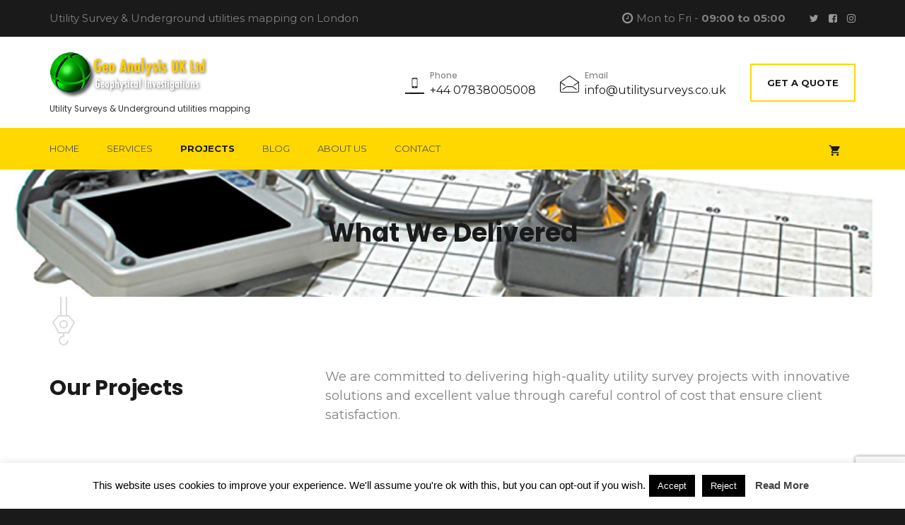

--- FILE ---
content_type: text/html; charset=UTF-8
request_url: https://www.utilitysurveys.co.uk/our-projects/
body_size: 8687
content:
<!doctype html>
<html lang="en-US">
<head>
	<meta charset="UTF-8">
	<meta http-equiv="X-UA-Compatible" content="IE=edge">
	<meta name="viewport" content="width=device-width, initial-scale=1">
	<meta name="format-detection" content="telephone=no">
	<title>Our Projects &#8211; Utility Survey | Underground utilities mapping| Geoanalysis</title>
<link rel='dns-prefetch' href='//www.google.com' />
<link rel='dns-prefetch' href='//maps.google.com' />
<link rel='dns-prefetch' href='//fonts.googleapis.com' />
<link rel='dns-prefetch' href='//s.w.org' />
<link rel="alternate" type="application/rss+xml" title="Utility Survey | Underground utilities mapping| Geoanalysis &raquo; Feed" href="https://www.utilitysurveys.co.uk/feed/" />
<link rel="alternate" type="application/rss+xml" title="Utility Survey | Underground utilities mapping| Geoanalysis &raquo; Comments Feed" href="https://www.utilitysurveys.co.uk/comments/feed/" />
		<script type="text/javascript">
			window._wpemojiSettings = {"baseUrl":"https:\/\/s.w.org\/images\/core\/emoji\/12.0.0-1\/72x72\/","ext":".png","svgUrl":"https:\/\/s.w.org\/images\/core\/emoji\/12.0.0-1\/svg\/","svgExt":".svg","source":{"concatemoji":"https:\/\/www.utilitysurveys.co.uk\/wp-includes\/js\/wp-emoji-release.min.js?ver=5.4.18"}};
			/*! This file is auto-generated */
			!function(e,a,t){var n,r,o,i=a.createElement("canvas"),p=i.getContext&&i.getContext("2d");function s(e,t){var a=String.fromCharCode;p.clearRect(0,0,i.width,i.height),p.fillText(a.apply(this,e),0,0);e=i.toDataURL();return p.clearRect(0,0,i.width,i.height),p.fillText(a.apply(this,t),0,0),e===i.toDataURL()}function c(e){var t=a.createElement("script");t.src=e,t.defer=t.type="text/javascript",a.getElementsByTagName("head")[0].appendChild(t)}for(o=Array("flag","emoji"),t.supports={everything:!0,everythingExceptFlag:!0},r=0;r<o.length;r++)t.supports[o[r]]=function(e){if(!p||!p.fillText)return!1;switch(p.textBaseline="top",p.font="600 32px Arial",e){case"flag":return s([127987,65039,8205,9895,65039],[127987,65039,8203,9895,65039])?!1:!s([55356,56826,55356,56819],[55356,56826,8203,55356,56819])&&!s([55356,57332,56128,56423,56128,56418,56128,56421,56128,56430,56128,56423,56128,56447],[55356,57332,8203,56128,56423,8203,56128,56418,8203,56128,56421,8203,56128,56430,8203,56128,56423,8203,56128,56447]);case"emoji":return!s([55357,56424,55356,57342,8205,55358,56605,8205,55357,56424,55356,57340],[55357,56424,55356,57342,8203,55358,56605,8203,55357,56424,55356,57340])}return!1}(o[r]),t.supports.everything=t.supports.everything&&t.supports[o[r]],"flag"!==o[r]&&(t.supports.everythingExceptFlag=t.supports.everythingExceptFlag&&t.supports[o[r]]);t.supports.everythingExceptFlag=t.supports.everythingExceptFlag&&!t.supports.flag,t.DOMReady=!1,t.readyCallback=function(){t.DOMReady=!0},t.supports.everything||(n=function(){t.readyCallback()},a.addEventListener?(a.addEventListener("DOMContentLoaded",n,!1),e.addEventListener("load",n,!1)):(e.attachEvent("onload",n),a.attachEvent("onreadystatechange",function(){"complete"===a.readyState&&t.readyCallback()})),(n=t.source||{}).concatemoji?c(n.concatemoji):n.wpemoji&&n.twemoji&&(c(n.twemoji),c(n.wpemoji)))}(window,document,window._wpemojiSettings);
		</script>
		<style type="text/css">
img.wp-smiley,
img.emoji {
	display: inline !important;
	border: none !important;
	box-shadow: none !important;
	height: 1em !important;
	width: 1em !important;
	margin: 0 .07em !important;
	vertical-align: -0.1em !important;
	background: none !important;
	padding: 0 !important;
}
</style>
	<link rel='stylesheet' id='wp-block-library-css'  href='https://www.utilitysurveys.co.uk/wp-includes/css/dist/block-library/style.min.css?ver=5.4.18' type='text/css' media='all' />
<link rel='stylesheet' id='wc-block-style-css'  href='https://www.utilitysurveys.co.uk/wp-content/plugins/woocommerce/packages/woocommerce-blocks/build/style.css?ver=2.5.14' type='text/css' media='all' />
<link rel='stylesheet' id='contact-form-7-css'  href='https://www.utilitysurveys.co.uk/wp-content/plugins/contact-form-7/includes/css/styles.css?ver=5.1.7' type='text/css' media='all' />
<link rel='stylesheet' id='cookie-law-info-css'  href='https://www.utilitysurveys.co.uk/wp-content/plugins/cookie-law-info/public/css/cookie-law-info-public.css?ver=2.1.2' type='text/css' media='all' />
<link rel='stylesheet' id='cookie-law-info-gdpr-css'  href='https://www.utilitysurveys.co.uk/wp-content/plugins/cookie-law-info/public/css/cookie-law-info-gdpr.css?ver=2.1.2' type='text/css' media='all' />
<link rel='stylesheet' id='woocommerce-layout-css'  href='https://www.utilitysurveys.co.uk/wp-content/plugins/woocommerce/assets/css/woocommerce-layout.css?ver=4.0.4' type='text/css' media='all' />
<style id='woocommerce-layout-inline-css' type='text/css'>

	.infinite-scroll .woocommerce-pagination {
		display: none;
	}
</style>
<link rel='stylesheet' id='woocommerce-smallscreen-css'  href='https://www.utilitysurveys.co.uk/wp-content/plugins/woocommerce/assets/css/woocommerce-smallscreen.css?ver=4.0.4' type='text/css' media='only screen and (max-width: 768px)' />
<link rel='stylesheet' id='woocommerce-general-css'  href='https://www.utilitysurveys.co.uk/wp-content/plugins/woocommerce/assets/css/woocommerce.css?ver=4.0.4' type='text/css' media='all' />
<style id='woocommerce-inline-inline-css' type='text/css'>
.woocommerce form .form-row .required { visibility: visible; }
</style>
<link rel='stylesheet' id='Inspiry-woocommerece-css'  href='https://www.utilitysurveys.co.uk/wp-content/themes/inspiry-builderpress/css/custom-woocommerce.css?ver=5.4.18' type='text/css' media='all' />
<link rel='stylesheet' id='lightbox-css'  href='https://www.utilitysurveys.co.uk/wp-content/themes/inspiry-builderpress/css/image-light-box.css?ver=1.0.0' type='text/css' media='all' />
<link rel='stylesheet' id='inspiry_google_fonts-css'  href='//fonts.googleapis.com/css?family=Poppins%3A300%2C400%2C500%2C600%2C700%7CMontserrat%3A400%2C700&#038;subset=latin%2Clatin-ext&#038;ver=1.1.0' type='text/css' media='all' />
<link rel='stylesheet' id='bootstrap-css'  href='https://www.utilitysurveys.co.uk/wp-content/themes/inspiry-builderpress/css/bootstrap.min.css?ver=3.3.5' type='text/css' media='all' />
<link rel='stylesheet' id='bootstrap-theme-css'  href='https://www.utilitysurveys.co.uk/wp-content/themes/inspiry-builderpress/css/bootstrap-theme.min.css?ver=3.3.5' type='text/css' media='all' />
<link rel='stylesheet' id='mean-menu-css'  href='https://www.utilitysurveys.co.uk/wp-content/themes/inspiry-builderpress/css/meanmenu.css?ver=2.0.7' type='text/css' media='all' />
<link rel='stylesheet' id='font-awesome-css'  href='https://www.utilitysurveys.co.uk/wp-content/plugins/js_composer/assets/lib/bower/font-awesome/css/font-awesome.min.css?ver=5.6' type='text/css' media='all' />
<link rel='stylesheet' id='owl-carousel-css'  href='https://www.utilitysurveys.co.uk/wp-content/themes/inspiry-builderpress/css/owl.carousel.min.css?ver=1.3.3' type='text/css' media='all' />
<link rel='stylesheet' id='owl-carousel-theme-css'  href='https://www.utilitysurveys.co.uk/wp-content/themes/inspiry-builderpress/css/owl.theme.default.min.css?ver=1.3.3' type='text/css' media='all' />
<link rel='stylesheet' id='flexslider-css'  href='https://www.utilitysurveys.co.uk/wp-content/plugins/js_composer/assets/lib/bower/flexslider/flexslider.min.css?ver=5.6' type='text/css' media='all' />
<link rel='stylesheet' id='animate-css-css'  href='https://www.utilitysurveys.co.uk/wp-content/plugins/js_composer/assets/lib/bower/animate-css/animate.min.css?ver=5.6' type='text/css' media='all' />
<link rel='stylesheet' id='select-2-css'  href='https://www.utilitysurveys.co.uk/wp-content/themes/inspiry-builderpress/css/select2.min.css?ver=4.0.3' type='text/css' media='all' />
<link rel='stylesheet' id='inspiry-main-css'  href='https://www.utilitysurveys.co.uk/wp-content/themes/inspiry-builderpress/css/main.css?ver=1.1.0' type='text/css' media='all' />
<style id='inspiry-main-inline-css' type='text/css'>

			.main-menu ul li a{
				color: #515151;
			}

			

			.main-menu ul li:hover a{
			color: #1a1a1a;
			}
			.main-menu ul > li.current-menu-item > a{
			color: #1a1a1a;
			}

			.header-nav-top .main-menu li ul li:hover a{
			color: ##1a1a1a;
			}

			
</style>
<link rel='stylesheet' id='inspiry-parent-default-css'  href='https://www.utilitysurveys.co.uk/wp-content/themes/inspiry-builderpress/style.css?ver=1.1.0' type='text/css' media='all' />
<link rel='stylesheet' id='inspiry-parent-custom-css'  href='https://www.utilitysurveys.co.uk/wp-content/themes/inspiry-builderpress/css/custom.css?ver=1.1.0' type='text/css' media='all' />
<script type='text/javascript' src='https://www.utilitysurveys.co.uk/wp-includes/js/jquery/jquery.js?ver=1.12.4-wp'></script>
<script type='text/javascript' src='https://www.utilitysurveys.co.uk/wp-includes/js/jquery/jquery-migrate.min.js?ver=1.4.1'></script>
<script type='text/javascript'>
/* <![CDATA[ */
var Cli_Data = {"nn_cookie_ids":[],"cookielist":[],"non_necessary_cookies":[],"ccpaEnabled":"","ccpaRegionBased":"","ccpaBarEnabled":"","strictlyEnabled":["necessary","obligatoire"],"ccpaType":"gdpr","js_blocking":"","custom_integration":"","triggerDomRefresh":"","secure_cookies":""};
var cli_cookiebar_settings = {"animate_speed_hide":"500","animate_speed_show":"500","background":"#FFF","border":"#b1a6a6c2","border_on":"","button_1_button_colour":"#000","button_1_button_hover":"#000000","button_1_link_colour":"#fff","button_1_as_button":"1","button_1_new_win":"","button_2_button_colour":"#333","button_2_button_hover":"#292929","button_2_link_colour":"#444","button_2_as_button":"","button_2_hidebar":"","button_3_button_colour":"#000","button_3_button_hover":"#000000","button_3_link_colour":"#fff","button_3_as_button":"1","button_3_new_win":"","button_4_button_colour":"#000","button_4_button_hover":"#000000","button_4_link_colour":"#fff","button_4_as_button":"1","button_7_button_colour":"#61a229","button_7_button_hover":"#4e8221","button_7_link_colour":"#fff","button_7_as_button":"1","button_7_new_win":"","font_family":"inherit","header_fix":"","notify_animate_hide":"1","notify_animate_show":"","notify_div_id":"#cookie-law-info-bar","notify_position_horizontal":"right","notify_position_vertical":"bottom","scroll_close":"","scroll_close_reload":"","accept_close_reload":"","reject_close_reload":"","showagain_tab":"1","showagain_background":"#fff","showagain_border":"#000","showagain_div_id":"#cookie-law-info-again","showagain_x_position":"100px","text":"#000","show_once_yn":"","show_once":"10000","logging_on":"","as_popup":"","popup_overlay":"1","bar_heading_text":"","cookie_bar_as":"banner","popup_showagain_position":"bottom-right","widget_position":"left"};
var log_object = {"ajax_url":"https:\/\/www.utilitysurveys.co.uk\/wp-admin\/admin-ajax.php"};
/* ]]> */
</script>
<script type='text/javascript' src='https://www.utilitysurveys.co.uk/wp-content/plugins/cookie-law-info/public/js/cookie-law-info-public.js?ver=2.1.2'></script>
<script type='text/javascript' src='https://www.utilitysurveys.co.uk/wp-content/plugins/woocommerce/assets/js/jquery-blockui/jquery.blockUI.min.js?ver=2.70'></script>
<script type='text/javascript'>
/* <![CDATA[ */
var wc_add_to_cart_params = {"ajax_url":"\/wp-admin\/admin-ajax.php","wc_ajax_url":"\/?wc-ajax=%%endpoint%%","i18n_view_cart":"View cart","cart_url":"https:\/\/www.utilitysurveys.co.uk","is_cart":"","cart_redirect_after_add":"no"};
/* ]]> */
</script>
<script type='text/javascript' src='https://www.utilitysurveys.co.uk/wp-content/plugins/woocommerce/assets/js/frontend/add-to-cart.min.js?ver=4.0.4'></script>
<script type='text/javascript' src='https://www.utilitysurveys.co.uk/wp-content/plugins/js_composer/assets/js/vendors/woocommerce-add-to-cart.js?ver=5.6'></script>
<script type='text/javascript' src='//maps.google.com/maps/api/js?key=AIzaSyD9H1v86oL8VDiWwUT8cDq1Yn4Hd_DKNO8&#038;ver=3.21'></script>
<link rel='https://api.w.org/' href='https://www.utilitysurveys.co.uk/wp-json/' />
<link rel="EditURI" type="application/rsd+xml" title="RSD" href="https://www.utilitysurveys.co.uk/xmlrpc.php?rsd" />
<link rel="wlwmanifest" type="application/wlwmanifest+xml" href="https://www.utilitysurveys.co.uk/wp-includes/wlwmanifest.xml" /> 
<meta name="generator" content="WordPress 5.4.18" />
<meta name="generator" content="WooCommerce 4.0.4" />
<link rel="canonical" href="https://www.utilitysurveys.co.uk/our-projects/" />
<link rel='shortlink' href='https://www.utilitysurveys.co.uk/?p=221' />
<link rel="alternate" type="application/json+oembed" href="https://www.utilitysurveys.co.uk/wp-json/oembed/1.0/embed?url=https%3A%2F%2Fwww.utilitysurveys.co.uk%2Four-projects%2F" />
<link rel="alternate" type="text/xml+oembed" href="https://www.utilitysurveys.co.uk/wp-json/oembed/1.0/embed?url=https%3A%2F%2Fwww.utilitysurveys.co.uk%2Four-projects%2F&#038;format=xml" />
<!-- Google tag (gtag.js) -->
<script async src="https://www.googletagmanager.com/gtag/js?id=AW-864179806"></script>
<script>
  window.dataLayer = window.dataLayer || [];
  function gtag(){dataLayer.push(arguments);}
  gtag('js', new Date());

  gtag('config', 'AW-864179806');
</script>

	<noscript><style>.woocommerce-product-gallery{ opacity: 1 !important; }</style></noscript>
	<style type="text/css">.recentcomments a{display:inline !important;padding:0 !important;margin:0 !important;}</style><meta name="generator" content="Powered by WPBakery Page Builder - drag and drop page builder for WordPress."/>
<!--[if lte IE 9]><link rel="stylesheet" type="text/css" href="https://www.utilitysurveys.co.uk/wp-content/plugins/js_composer/assets/css/vc_lte_ie9.min.css" media="screen"><![endif]--><link rel="icon" href="https://www.utilitysurveys.co.uk/wp-content/uploads/2019/02/favicon-100x100.png" sizes="32x32" />
<link rel="icon" href="https://www.utilitysurveys.co.uk/wp-content/uploads/2019/02/favicon-300x300.png" sizes="192x192" />
<link rel="apple-touch-icon" href="https://www.utilitysurveys.co.uk/wp-content/uploads/2019/02/favicon-300x300.png" />
<meta name="msapplication-TileImage" content="https://www.utilitysurveys.co.uk/wp-content/uploads/2019/02/favicon-300x300.png" />
<noscript><style type="text/css"> .wpb_animate_when_almost_visible { opacity: 1; }</style></noscript></head>
<body class="page-template page-template-page-templates page-template-template-projects page-template-page-templatestemplate-projects-php page page-id-221 wp-custom-logo theme-inspiry-builderpress woocommerce-no-js wpb-js-composer js-comp-ver-5.6 vc_responsive">
<header class="main-header">

			<div class="header-top-section">
			<div class="container">
				<div class="row">
					<div class="col-md-5 visible-md visible-lg">
													<p class="short-line text-center-sm">Utility Survey &amp; Underground utilities mapping on London</p>
												</div>

					<div class="col-md-7">
						<div class="wrapper-top-right text-center-sm">
								<p class="top-section-time">
		Mon to Fri -
		<span>09:00 to 05:00</span>
			</p>
	
		<ul class="top-social-nav">
							<li><a href="https://twitter.com/geoanalysis"><i class="fa fa-twitter"></i></a></li>
								<li><a href="https://www.facebook.com/geoanalysis/"><i class="fa fa-facebook-square"></i></a></li>
								<li><a href="https://www.instagram.com/geoanalysis/"><i class="fa fa-instagram"></i></a></li>
						</ul>

								</div>
					</div>

				</div>
			</div>
		</div>
		
	<div class="header-logo-contact-section text-center-sm">
		<div class="container">
			<div class="header-box">

				<div class="header-box-logo">
	<div class="wrapper-logo">

		<a href="https://www.utilitysurveys.co.uk/" class="custom-logo-link" rel="home"><img width="226" height="68" src="https://www.utilitysurveys.co.uk/wp-content/uploads/2019/03/logo5.png" class="custom-logo" alt="Utility Survey | Underground utilities mapping| Geoanalysis" /></a><small class="bp-tag-line">Utility Surveys &amp; Underground utilities mapping</small>
	</div>
</div>

				<div class="header-box-contact">
	<div class="wrapper-header-contact">
					<div class="contact-box contact-phone">
									<span>Phone</span>
									<p>+44 07838005008</p>
				<span class="icon-contacts">
											<img src="https://www.utilitysurveys.co.uk/wp-content/uploads/2020/03/mobile.png"
						     alt="Phone">
										</span>
			</div>
						<div class="contact-box contact-email">
									<span>Email</span>
									<p>
					<a href="mailto:i&#110;&#102;&#111;&#64;&#117;t&#105;&#108;&#105;&#116;y&#115;urv&#101;ys.&#99;o.uk">&#105;n&#102;o&#64;u&#116;&#105;&#108;&#105;t&#121;&#115;&#117;rve&#121;s.co.uk</a>
				</p>
				<span class="icon-contacts">
											<img
							src="https://www.utilitysurveys.co.uk/wp-content/themes/inspiry-builderpress/images/icons/mail-read.svg"
							alt="Email">
										</span>
			</div>
						<a class="request-quote-btn inspiry-scheme-border-color inspiry-scheme-hover-color"
			   href="https://www.utilitysurveys.co.uk/contact/">Get A Quote</a>
				</div>
</div>


			</div>
		</div>
	</div>
		<div class="wrapper-nav-section bp-sticky-menu">
		<div class="header-nav-section">
			<div class="container">

				<nav class="main-menu">
					<ul id="menu-main-menu" class="menu"><li id="menu-item-336" class="menu-item menu-item-type-post_type menu-item-object-page menu-item-home menu-item-336"><a href="https://www.utilitysurveys.co.uk/">Home</a></li>
<li id="menu-item-206" class="menu-item menu-item-type-post_type menu-item-object-page menu-item-206"><a href="https://www.utilitysurveys.co.uk/our-services/">Services</a></li>
<li id="menu-item-223" class="menu-item menu-item-type-post_type menu-item-object-page current-menu-item page_item page-item-221 current_page_item menu-item-223"><a href="https://www.utilitysurveys.co.uk/our-projects/" aria-current="page">Projects</a></li>
<li id="menu-item-153" class="menu-item menu-item-type-post_type menu-item-object-page menu-item-153"><a href="https://www.utilitysurveys.co.uk/blog/">Blog</a></li>
<li id="menu-item-437" class="menu-item menu-item-type-post_type menu-item-object-page menu-item-437"><a href="https://www.utilitysurveys.co.uk/about-us/">About Us</a></li>
<li id="menu-item-154" class="menu-item menu-item-type-post_type menu-item-object-page menu-item-154"><a href="https://www.utilitysurveys.co.uk/contact/">Contact</a></li>
</ul>						<div class="mini-cart cart-fixed">
							<div class="cart-inner test">

							</div>
						</div>
						
				</nav>
			</div>
		</div>
	</div>
</header>



	<div class="banner "
	     	     style="background-image: url(https://www.utilitysurveys.co.uk/wp-content/uploads/2019/03/cropped-MALA-GPR-Ground-Penetrating-radar-CX12-with-screen_1920_1080_2.jpg)"
	     		>

		
			<h1 style="color: ">What We Delivered</h1>
				</div>
		<div class="pages-contents-area contents-projects">
		<div class="wrapper-page-icon">
			<div class="container">
									<span><img src="https://www.utilitysurveys.co.uk/wp-content/uploads/2017/04/section-icon-hook.svg"
					           alt="section-icon-hook"></span>
								</div>
		</div>
		<div class="container">
			<div class="contents-inner">

									<div class="wrapper-heading-inner-pages">
						<div class="row">
							<div class="col-md-5 col-lg-4">
																	<h2>Our Projects</h2>
																</div>
							<div class="col-md-7 col-lg-8">
																	<p>We are committed to delivering high-quality utility survey projects with innovative solutions and excellent value through careful control of cost that ensure client satisfaction.
</p>
																</div>
						</div>
					</div>
					
				<div class="projects-category-lists">
                    <span class="page-layout-wrapper">
                        
	                    <span class="bp-grid bp-layout  bp-lined bp-active"><svg xmlns="http://www.w3.org/2000/svg" width="24" height="24" viewBox="0 0 24 24">
    <polygon points="0 6 0 0 6 0 6 6 "/>
    <polygon points="0 15 0 9 6 9 6 15 "/>
    <polygon points="0 24 0 18 6 18 6 24 "/>
    <polygon points="18 6 18 0 24 0 24 6 "/>
    <polygon points="18 15 18 9 24 9 24 15 "/>
    <polygon points="18 24 18 18 24 18 24 24 "/>
    <polygon points="9 6 9 0 15 0 15 6 "/>
    <polygon points="9 15 9 9 15 9 15 15 "/>
    <polygon points="9 24 9 18 15 18 15 24 "/>
</svg></span>

                        <span class="bp-full bp-layout bp-lined  "><svg xmlns="http://www.w3.org/2000/svg" width="24" height="24" viewBox="0 0 24 24">
    <polygon points="0 6 0 0 6 0 6 6 0 6 "/>
    <polygon points="9 6 9 0 24 0 24 6 9 6 "/>
    <polygon points="18 15 18 9 24 9 24 15 18 15 "/>
    <polygon points="0 15 0 9 15 9 15 15 0 15 "/>
    <polygon points="0 24 0 18 6 18 6 24 0 24 "/>
    <polygon points="9 24 9 18 24 18 24 24 9 24 "/>
</svg></span>
                    </span>

					
					<ul class="bp-list-lined">
						<li class="active">
							<a href="?project-cat=all">All</a>
						</li>
											</ul>
				</div>

				<div class="wrapper-projects wrapper-projects-grid">
											<p>It seems we can&rsquo;t find what you&rsquo;re looking for. Perhaps searching can help.</p>
						
				</div>
				<div class="template-pagination">
					<nav class='paging-navigation pagination clearfix'></nav>				</div>

			</div>
		</div>
	</div>

<footer>

	<div class="wrapper-footer">
		<div class="container">
							<div class="footer-intro-section">
											<a class="footer-logo" href="https://www.utilitysurveys.co.uk/">
							<img src="https://www.geoutilitysurvey.com/wp-content/uploads/2019/02/logo.png" alt="Utility Survey | Underground utilities mapping| Geoanalysis">
						</a>
						<p>We beat any quotation! Get your free Quotation Request now! Send your request for a free quotation now using the form below utility survey underground mapping cat scan</p>						<a class=" bp-button button-yellow-border button-yellow"
						   href="https://www.utilitysurveys.co.uk/our-services/">
							Know more						</a>
										</div>
								<div class="footer-widgets-area">
					<div class="row">
						<div class="col-md-3 col-sm-6">
							<section id="inspiry_builderpress_services-1" class="widget clearfix inspiry_builderpress_services"><h3 class="widget-title">Our Services</h3>				<ul>
											<li>
							<a class="list-heading" href="https://www.utilitysurveys.co.uk/services/underground-utility-surveys/"> Underground Utility Surveys </a>
						</li>
											<li>
							<a class="list-heading" href="https://www.utilitysurveys.co.uk/services/gpr-building-investigation/"> GPR Building investigation </a>
						</li>
											<li>
							<a class="list-heading" href="https://www.utilitysurveys.co.uk/services/road-surveys/"> Road surveys </a>
						</li>
											<li>
							<a class="list-heading" href="https://www.utilitysurveys.co.uk/services/archaeological-surveys/"> International Surveys </a>
						</li>
											<li>
							<a class="list-heading" href="https://www.utilitysurveys.co.uk/services/ert-foundation-mapping/"> ERT Foundation Mapping </a>
						</li>
									</ul>
				</section>
						</div>

						<div class="col-md-3 col-sm-6">
													</div>

						<div class="clearfix visible-sm"></div>
						<div class="col-md-3 col-sm-6">
													</div>

						<div class="col-md-3 col-sm-6">
							<section id="inspiry_contact_list-1" class="widget clearfix inspiry_contact_list"><h3 class="widget-title">Get in Touch</h3><ul>				<li class="phone">Mobile: +44 07838005008</li>				<li class="email"><a
					href="mailto:&#105;n&#102;o&#64;util&#105;&#116;&#121;&#115;ur&#118;&#101;&#121;&#115;.&#99;&#111;&#46;&#117;k">&#105;&#110;fo&#64;u&#116;&#105;&#108;&#105;&#116;y&#115;ur&#118;&#101;y&#115;.co&#46;u&#107;</a>
				</li>				<li class="location">RH1 1QZ, Redhill, Surrey, England, United Kingdom</li>
				</ul></section>						</div>
					</div>
				</div>
				
		</div>

		<div class="footer-copyright">
			<div class="container">
				<div class="row">
					<div class="col-sm-7 text-center-xs">
						<p class="copyright-text">© Copyright 2019. All Rights Reserved</p>					</div>
					<div class="col-sm-5 ">
						<div class="wrapper-footer-social text-center-xs">
							
		<ul class="top-social-nav">
							<li><a href="https://twitter.com/geoanalysis"><i class="fa fa-twitter"></i></a></li>
								<li><a href="https://www.facebook.com/geoanalysis/"><i class="fa fa-facebook-square"></i></a></li>
								<li><a href="https://www.instagram.com/geoanalysis/"><i class="fa fa-instagram"></i></a></li>
						</ul>

								</div>
					</div>
				</div>
			</div>
		</div>
	</div>
</footer>
<!--googleoff: all--><div id="cookie-law-info-bar" data-nosnippet="true"><span>This website uses cookies to improve your experience. We'll assume you're ok with this, but you can opt-out if you wish.<a role='button' id="cookie_action_close_header" class="medium cli-plugin-button cli-plugin-main-button cookie_action_close_header cli_action_button wt-cli-accept-btn" style="margin:5px">Accept</a><a role='button' id="cookie_action_close_header_reject" class="medium cli-plugin-button cli-plugin-main-button cookie_action_close_header_reject cli_action_button wt-cli-reject-btn" style="margin:5px">Reject</a> <a href="https://www.geoutilitysurvey.com" id="CONSTANT_OPEN_URL" target="_blank" class="cli-plugin-main-link" style="margin:5px">Read More</a></span></div><div id="cookie-law-info-again" data-nosnippet="true"><span id="cookie_hdr_showagain">Privacy &amp; Cookies Policy</span></div><div class="cli-modal" data-nosnippet="true" id="cliSettingsPopup" tabindex="-1" role="dialog" aria-labelledby="cliSettingsPopup" aria-hidden="true">
  <div class="cli-modal-dialog" role="document">
	<div class="cli-modal-content cli-bar-popup">
		  <button type="button" class="cli-modal-close" id="cliModalClose">
			<svg class="" viewBox="0 0 24 24"><path d="M19 6.41l-1.41-1.41-5.59 5.59-5.59-5.59-1.41 1.41 5.59 5.59-5.59 5.59 1.41 1.41 5.59-5.59 5.59 5.59 1.41-1.41-5.59-5.59z"></path><path d="M0 0h24v24h-24z" fill="none"></path></svg>
			<span class="wt-cli-sr-only">Close</span>
		  </button>
		  <div class="cli-modal-body">
			<div class="cli-container-fluid cli-tab-container">
	<div class="cli-row">
		<div class="cli-col-12 cli-align-items-stretch cli-px-0">
			<div class="cli-privacy-overview">
				<h4>Privacy Overview</h4>				<div class="cli-privacy-content">
					<div class="cli-privacy-content-text">This website uses cookies to improve your experience while you navigate through the website. Out of these, the cookies that are categorized as necessary are stored on your browser as they are essential for the working of basic functionalities of the website. We also use third-party cookies that help us analyze and understand how you use this website. These cookies will be stored in your browser only with your consent. You also have the option to opt-out of these cookies. But opting out of some of these cookies may affect your browsing experience.</div>
				</div>
				<a class="cli-privacy-readmore" aria-label="Show more" role="button" data-readmore-text="Show more" data-readless-text="Show less"></a>			</div>
		</div>
		<div class="cli-col-12 cli-align-items-stretch cli-px-0 cli-tab-section-container">
												<div class="cli-tab-section">
						<div class="cli-tab-header">
							<a role="button" tabindex="0" class="cli-nav-link cli-settings-mobile" data-target="necessary" data-toggle="cli-toggle-tab">
								Necessary							</a>
															<div class="wt-cli-necessary-checkbox">
									<input type="checkbox" class="cli-user-preference-checkbox"  id="wt-cli-checkbox-necessary" data-id="checkbox-necessary" checked="checked"  />
									<label class="form-check-label" for="wt-cli-checkbox-necessary">Necessary</label>
								</div>
								<span class="cli-necessary-caption">Always Enabled</span>
													</div>
						<div class="cli-tab-content">
							<div class="cli-tab-pane cli-fade" data-id="necessary">
								<div class="wt-cli-cookie-description">
									Necessary cookies are absolutely essential for the website to function properly. This category only includes cookies that ensures basic functionalities and security features of the website. These cookies do not store any personal information.								</div>
							</div>
						</div>
					</div>
																	<div class="cli-tab-section">
						<div class="cli-tab-header">
							<a role="button" tabindex="0" class="cli-nav-link cli-settings-mobile" data-target="non-necessary" data-toggle="cli-toggle-tab">
								Non-necessary							</a>
															<div class="cli-switch">
									<input type="checkbox" id="wt-cli-checkbox-non-necessary" class="cli-user-preference-checkbox"  data-id="checkbox-non-necessary" checked='checked' />
									<label for="wt-cli-checkbox-non-necessary" class="cli-slider" data-cli-enable="Enabled" data-cli-disable="Disabled"><span class="wt-cli-sr-only">Non-necessary</span></label>
								</div>
													</div>
						<div class="cli-tab-content">
							<div class="cli-tab-pane cli-fade" data-id="non-necessary">
								<div class="wt-cli-cookie-description">
									Any cookies that may not be particularly necessary for the website to function and is used specifically to collect user personal data via analytics, ads, other embedded contents are termed as non-necessary cookies. It is mandatory to procure user consent prior to running these cookies on your website.								</div>
							</div>
						</div>
					</div>
										</div>
	</div>
</div>
		  </div>
		  <div class="cli-modal-footer">
			<div class="wt-cli-element cli-container-fluid cli-tab-container">
				<div class="cli-row">
					<div class="cli-col-12 cli-align-items-stretch cli-px-0">
						<div class="cli-tab-footer wt-cli-privacy-overview-actions">
						
															<a id="wt-cli-privacy-save-btn" role="button" tabindex="0" data-cli-action="accept" class="wt-cli-privacy-btn cli_setting_save_button wt-cli-privacy-accept-btn cli-btn">SAVE &amp; ACCEPT</a>
													</div>
						
					</div>
				</div>
			</div>
		</div>
	</div>
  </div>
</div>
<div class="cli-modal-backdrop cli-fade cli-settings-overlay"></div>
<div class="cli-modal-backdrop cli-fade cli-popupbar-overlay"></div>
<!--googleon: all--><script>
  window.addEventListener('load', function() {
    var x = 0;
    var timer = setInterval(function() {
      if (jQuery('.wpcf7-mail-sent-ok:contains(Thank)').is(':visible')) {
        if (x == 0) {
          gtag('event', 'conversion', {
            'send_to': 'AW-864179806/f34ACP-y0oEYEN6siZwD'
          });
          x = 1;
        }
        clearInterval(timer);
      }
    }, 1000);

  });

</script>
	<script type="text/javascript">
		var c = document.body.className;
		c = c.replace(/woocommerce-no-js/, 'woocommerce-js');
		document.body.className = c;
	</script>
	<script type='text/javascript'>
/* <![CDATA[ */
var wpcf7 = {"apiSettings":{"root":"https:\/\/www.utilitysurveys.co.uk\/wp-json\/contact-form-7\/v1","namespace":"contact-form-7\/v1"}};
/* ]]> */
</script>
<script type='text/javascript' src='https://www.utilitysurveys.co.uk/wp-content/plugins/contact-form-7/includes/js/scripts.js?ver=5.1.7'></script>
<script type='text/javascript' src='https://www.utilitysurveys.co.uk/wp-content/plugins/woocommerce/assets/js/js-cookie/js.cookie.min.js?ver=2.1.4'></script>
<script type='text/javascript'>
/* <![CDATA[ */
var woocommerce_params = {"ajax_url":"\/wp-admin\/admin-ajax.php","wc_ajax_url":"\/?wc-ajax=%%endpoint%%"};
/* ]]> */
</script>
<script type='text/javascript' src='https://www.utilitysurveys.co.uk/wp-content/plugins/woocommerce/assets/js/frontend/woocommerce.min.js?ver=4.0.4'></script>
<script type='text/javascript'>
/* <![CDATA[ */
var wc_cart_fragments_params = {"ajax_url":"\/wp-admin\/admin-ajax.php","wc_ajax_url":"\/?wc-ajax=%%endpoint%%","cart_hash_key":"wc_cart_hash_b8168f3c617cfde44980775fd66a51f9","fragment_name":"wc_fragments_b8168f3c617cfde44980775fd66a51f9","request_timeout":"5000"};
/* ]]> */
</script>
<script type='text/javascript' src='https://www.utilitysurveys.co.uk/wp-content/plugins/woocommerce/assets/js/frontend/cart-fragments.min.js?ver=4.0.4'></script>
<script type='text/javascript'>
		jQuery( 'body' ).bind( 'wc_fragments_refreshed', function() {
			var jetpackLazyImagesLoadEvent;
			try {
				jetpackLazyImagesLoadEvent = new Event( 'jetpack-lazy-images-load', {
					bubbles: true,
					cancelable: true
				} );
			} catch ( e ) {
				jetpackLazyImagesLoadEvent = document.createEvent( 'Event' )
				jetpackLazyImagesLoadEvent.initEvent( 'jetpack-lazy-images-load', true, true );
			}
			jQuery( 'body' ).get( 0 ).dispatchEvent( jetpackLazyImagesLoadEvent );
		} );
	
</script>
<script type='text/javascript' src='https://www.google.com/recaptcha/api.js?render=6Lc8tusUAAAAAAsVUT_sulRCQbYbcTSyMbaqFGoR&#038;ver=3.0'></script>
<script type='text/javascript' src='https://www.utilitysurveys.co.uk/wp-content/themes/inspiry-builderpress/js/imagelightbox.js?ver=5.4.18'></script>
<script type='text/javascript' src='https://www.utilitysurveys.co.uk/wp-includes/js/jquery/ui/core.min.js?ver=1.11.4'></script>
<script type='text/javascript' src='https://www.utilitysurveys.co.uk/wp-includes/js/jquery/ui/widget.min.js?ver=1.11.4'></script>
<script type='text/javascript' src='https://www.utilitysurveys.co.uk/wp-includes/js/jquery/ui/tabs.min.js?ver=1.11.4'></script>
<script type='text/javascript' src='https://www.utilitysurveys.co.uk/wp-content/themes/inspiry-builderpress/js/jquery.scrollTo.min.js?ver=2.1.3'></script>
<script type='text/javascript' src='https://www.utilitysurveys.co.uk/wp-content/themes/inspiry-builderpress/js/modernizr.custom.97074.js?ver=2.6.2'></script>
<script type='text/javascript' src='https://www.utilitysurveys.co.uk/wp-content/themes/inspiry-builderpress/js/jquery.hoverdir.js?ver=1.1.2'></script>
<script type='text/javascript' src='https://www.utilitysurveys.co.uk/wp-content/themes/inspiry-builderpress/js/owl.carousel.js?ver=2.1.4'></script>
<script type='text/javascript' src='https://www.utilitysurveys.co.uk/wp-content/themes/inspiry-builderpress/js/jquery.flexslider-min.js?ver=2.1.4'></script>
<script type='text/javascript' src='https://www.utilitysurveys.co.uk/wp-content/themes/inspiry-builderpress/js/select2.min.js?ver=4.0.3'></script>
<script type='text/javascript' src='https://www.utilitysurveys.co.uk/wp-content/themes/inspiry-builderpress/js/jquery.meanmenu.min.js?ver=2.0.8'></script>
<script type='text/javascript' src='https://www.utilitysurveys.co.uk/wp-content/themes/inspiry-builderpress/js/custom.js?ver=1.1.0'></script>
<script type='text/javascript' src='https://www.utilitysurveys.co.uk/wp-includes/js/wp-embed.min.js?ver=5.4.18'></script>
<script type="text/javascript">
( function( grecaptcha, sitekey, actions ) {

	var wpcf7recaptcha = {

		execute: function( action ) {
			grecaptcha.execute(
				sitekey,
				{ action: action }
			).then( function( token ) {
				var forms = document.getElementsByTagName( 'form' );

				for ( var i = 0; i < forms.length; i++ ) {
					var fields = forms[ i ].getElementsByTagName( 'input' );

					for ( var j = 0; j < fields.length; j++ ) {
						var field = fields[ j ];

						if ( 'g-recaptcha-response' === field.getAttribute( 'name' ) ) {
							field.setAttribute( 'value', token );
							break;
						}
					}
				}
			} );
		},

		executeOnHomepage: function() {
			wpcf7recaptcha.execute( actions[ 'homepage' ] );
		},

		executeOnContactform: function() {
			wpcf7recaptcha.execute( actions[ 'contactform' ] );
		},

	};

	grecaptcha.ready(
		wpcf7recaptcha.executeOnHomepage
	);

	document.addEventListener( 'change',
		wpcf7recaptcha.executeOnContactform, false
	);

	document.addEventListener( 'wpcf7submit',
		wpcf7recaptcha.executeOnHomepage, false
	);

} )(
	grecaptcha,
	'6Lc8tusUAAAAAAsVUT_sulRCQbYbcTSyMbaqFGoR',
	{"homepage":"homepage","contactform":"contactform"}
);
</script>
</body>
</html>

--- FILE ---
content_type: text/html; charset=utf-8
request_url: https://www.google.com/recaptcha/api2/anchor?ar=1&k=6Lc8tusUAAAAAAsVUT_sulRCQbYbcTSyMbaqFGoR&co=aHR0cHM6Ly93d3cudXRpbGl0eXN1cnZleXMuY28udWs6NDQz&hl=en&v=N67nZn4AqZkNcbeMu4prBgzg&size=invisible&anchor-ms=20000&execute-ms=30000&cb=20uvpd36ztkz
body_size: 48699
content:
<!DOCTYPE HTML><html dir="ltr" lang="en"><head><meta http-equiv="Content-Type" content="text/html; charset=UTF-8">
<meta http-equiv="X-UA-Compatible" content="IE=edge">
<title>reCAPTCHA</title>
<style type="text/css">
/* cyrillic-ext */
@font-face {
  font-family: 'Roboto';
  font-style: normal;
  font-weight: 400;
  font-stretch: 100%;
  src: url(//fonts.gstatic.com/s/roboto/v48/KFO7CnqEu92Fr1ME7kSn66aGLdTylUAMa3GUBHMdazTgWw.woff2) format('woff2');
  unicode-range: U+0460-052F, U+1C80-1C8A, U+20B4, U+2DE0-2DFF, U+A640-A69F, U+FE2E-FE2F;
}
/* cyrillic */
@font-face {
  font-family: 'Roboto';
  font-style: normal;
  font-weight: 400;
  font-stretch: 100%;
  src: url(//fonts.gstatic.com/s/roboto/v48/KFO7CnqEu92Fr1ME7kSn66aGLdTylUAMa3iUBHMdazTgWw.woff2) format('woff2');
  unicode-range: U+0301, U+0400-045F, U+0490-0491, U+04B0-04B1, U+2116;
}
/* greek-ext */
@font-face {
  font-family: 'Roboto';
  font-style: normal;
  font-weight: 400;
  font-stretch: 100%;
  src: url(//fonts.gstatic.com/s/roboto/v48/KFO7CnqEu92Fr1ME7kSn66aGLdTylUAMa3CUBHMdazTgWw.woff2) format('woff2');
  unicode-range: U+1F00-1FFF;
}
/* greek */
@font-face {
  font-family: 'Roboto';
  font-style: normal;
  font-weight: 400;
  font-stretch: 100%;
  src: url(//fonts.gstatic.com/s/roboto/v48/KFO7CnqEu92Fr1ME7kSn66aGLdTylUAMa3-UBHMdazTgWw.woff2) format('woff2');
  unicode-range: U+0370-0377, U+037A-037F, U+0384-038A, U+038C, U+038E-03A1, U+03A3-03FF;
}
/* math */
@font-face {
  font-family: 'Roboto';
  font-style: normal;
  font-weight: 400;
  font-stretch: 100%;
  src: url(//fonts.gstatic.com/s/roboto/v48/KFO7CnqEu92Fr1ME7kSn66aGLdTylUAMawCUBHMdazTgWw.woff2) format('woff2');
  unicode-range: U+0302-0303, U+0305, U+0307-0308, U+0310, U+0312, U+0315, U+031A, U+0326-0327, U+032C, U+032F-0330, U+0332-0333, U+0338, U+033A, U+0346, U+034D, U+0391-03A1, U+03A3-03A9, U+03B1-03C9, U+03D1, U+03D5-03D6, U+03F0-03F1, U+03F4-03F5, U+2016-2017, U+2034-2038, U+203C, U+2040, U+2043, U+2047, U+2050, U+2057, U+205F, U+2070-2071, U+2074-208E, U+2090-209C, U+20D0-20DC, U+20E1, U+20E5-20EF, U+2100-2112, U+2114-2115, U+2117-2121, U+2123-214F, U+2190, U+2192, U+2194-21AE, U+21B0-21E5, U+21F1-21F2, U+21F4-2211, U+2213-2214, U+2216-22FF, U+2308-230B, U+2310, U+2319, U+231C-2321, U+2336-237A, U+237C, U+2395, U+239B-23B7, U+23D0, U+23DC-23E1, U+2474-2475, U+25AF, U+25B3, U+25B7, U+25BD, U+25C1, U+25CA, U+25CC, U+25FB, U+266D-266F, U+27C0-27FF, U+2900-2AFF, U+2B0E-2B11, U+2B30-2B4C, U+2BFE, U+3030, U+FF5B, U+FF5D, U+1D400-1D7FF, U+1EE00-1EEFF;
}
/* symbols */
@font-face {
  font-family: 'Roboto';
  font-style: normal;
  font-weight: 400;
  font-stretch: 100%;
  src: url(//fonts.gstatic.com/s/roboto/v48/KFO7CnqEu92Fr1ME7kSn66aGLdTylUAMaxKUBHMdazTgWw.woff2) format('woff2');
  unicode-range: U+0001-000C, U+000E-001F, U+007F-009F, U+20DD-20E0, U+20E2-20E4, U+2150-218F, U+2190, U+2192, U+2194-2199, U+21AF, U+21E6-21F0, U+21F3, U+2218-2219, U+2299, U+22C4-22C6, U+2300-243F, U+2440-244A, U+2460-24FF, U+25A0-27BF, U+2800-28FF, U+2921-2922, U+2981, U+29BF, U+29EB, U+2B00-2BFF, U+4DC0-4DFF, U+FFF9-FFFB, U+10140-1018E, U+10190-1019C, U+101A0, U+101D0-101FD, U+102E0-102FB, U+10E60-10E7E, U+1D2C0-1D2D3, U+1D2E0-1D37F, U+1F000-1F0FF, U+1F100-1F1AD, U+1F1E6-1F1FF, U+1F30D-1F30F, U+1F315, U+1F31C, U+1F31E, U+1F320-1F32C, U+1F336, U+1F378, U+1F37D, U+1F382, U+1F393-1F39F, U+1F3A7-1F3A8, U+1F3AC-1F3AF, U+1F3C2, U+1F3C4-1F3C6, U+1F3CA-1F3CE, U+1F3D4-1F3E0, U+1F3ED, U+1F3F1-1F3F3, U+1F3F5-1F3F7, U+1F408, U+1F415, U+1F41F, U+1F426, U+1F43F, U+1F441-1F442, U+1F444, U+1F446-1F449, U+1F44C-1F44E, U+1F453, U+1F46A, U+1F47D, U+1F4A3, U+1F4B0, U+1F4B3, U+1F4B9, U+1F4BB, U+1F4BF, U+1F4C8-1F4CB, U+1F4D6, U+1F4DA, U+1F4DF, U+1F4E3-1F4E6, U+1F4EA-1F4ED, U+1F4F7, U+1F4F9-1F4FB, U+1F4FD-1F4FE, U+1F503, U+1F507-1F50B, U+1F50D, U+1F512-1F513, U+1F53E-1F54A, U+1F54F-1F5FA, U+1F610, U+1F650-1F67F, U+1F687, U+1F68D, U+1F691, U+1F694, U+1F698, U+1F6AD, U+1F6B2, U+1F6B9-1F6BA, U+1F6BC, U+1F6C6-1F6CF, U+1F6D3-1F6D7, U+1F6E0-1F6EA, U+1F6F0-1F6F3, U+1F6F7-1F6FC, U+1F700-1F7FF, U+1F800-1F80B, U+1F810-1F847, U+1F850-1F859, U+1F860-1F887, U+1F890-1F8AD, U+1F8B0-1F8BB, U+1F8C0-1F8C1, U+1F900-1F90B, U+1F93B, U+1F946, U+1F984, U+1F996, U+1F9E9, U+1FA00-1FA6F, U+1FA70-1FA7C, U+1FA80-1FA89, U+1FA8F-1FAC6, U+1FACE-1FADC, U+1FADF-1FAE9, U+1FAF0-1FAF8, U+1FB00-1FBFF;
}
/* vietnamese */
@font-face {
  font-family: 'Roboto';
  font-style: normal;
  font-weight: 400;
  font-stretch: 100%;
  src: url(//fonts.gstatic.com/s/roboto/v48/KFO7CnqEu92Fr1ME7kSn66aGLdTylUAMa3OUBHMdazTgWw.woff2) format('woff2');
  unicode-range: U+0102-0103, U+0110-0111, U+0128-0129, U+0168-0169, U+01A0-01A1, U+01AF-01B0, U+0300-0301, U+0303-0304, U+0308-0309, U+0323, U+0329, U+1EA0-1EF9, U+20AB;
}
/* latin-ext */
@font-face {
  font-family: 'Roboto';
  font-style: normal;
  font-weight: 400;
  font-stretch: 100%;
  src: url(//fonts.gstatic.com/s/roboto/v48/KFO7CnqEu92Fr1ME7kSn66aGLdTylUAMa3KUBHMdazTgWw.woff2) format('woff2');
  unicode-range: U+0100-02BA, U+02BD-02C5, U+02C7-02CC, U+02CE-02D7, U+02DD-02FF, U+0304, U+0308, U+0329, U+1D00-1DBF, U+1E00-1E9F, U+1EF2-1EFF, U+2020, U+20A0-20AB, U+20AD-20C0, U+2113, U+2C60-2C7F, U+A720-A7FF;
}
/* latin */
@font-face {
  font-family: 'Roboto';
  font-style: normal;
  font-weight: 400;
  font-stretch: 100%;
  src: url(//fonts.gstatic.com/s/roboto/v48/KFO7CnqEu92Fr1ME7kSn66aGLdTylUAMa3yUBHMdazQ.woff2) format('woff2');
  unicode-range: U+0000-00FF, U+0131, U+0152-0153, U+02BB-02BC, U+02C6, U+02DA, U+02DC, U+0304, U+0308, U+0329, U+2000-206F, U+20AC, U+2122, U+2191, U+2193, U+2212, U+2215, U+FEFF, U+FFFD;
}
/* cyrillic-ext */
@font-face {
  font-family: 'Roboto';
  font-style: normal;
  font-weight: 500;
  font-stretch: 100%;
  src: url(//fonts.gstatic.com/s/roboto/v48/KFO7CnqEu92Fr1ME7kSn66aGLdTylUAMa3GUBHMdazTgWw.woff2) format('woff2');
  unicode-range: U+0460-052F, U+1C80-1C8A, U+20B4, U+2DE0-2DFF, U+A640-A69F, U+FE2E-FE2F;
}
/* cyrillic */
@font-face {
  font-family: 'Roboto';
  font-style: normal;
  font-weight: 500;
  font-stretch: 100%;
  src: url(//fonts.gstatic.com/s/roboto/v48/KFO7CnqEu92Fr1ME7kSn66aGLdTylUAMa3iUBHMdazTgWw.woff2) format('woff2');
  unicode-range: U+0301, U+0400-045F, U+0490-0491, U+04B0-04B1, U+2116;
}
/* greek-ext */
@font-face {
  font-family: 'Roboto';
  font-style: normal;
  font-weight: 500;
  font-stretch: 100%;
  src: url(//fonts.gstatic.com/s/roboto/v48/KFO7CnqEu92Fr1ME7kSn66aGLdTylUAMa3CUBHMdazTgWw.woff2) format('woff2');
  unicode-range: U+1F00-1FFF;
}
/* greek */
@font-face {
  font-family: 'Roboto';
  font-style: normal;
  font-weight: 500;
  font-stretch: 100%;
  src: url(//fonts.gstatic.com/s/roboto/v48/KFO7CnqEu92Fr1ME7kSn66aGLdTylUAMa3-UBHMdazTgWw.woff2) format('woff2');
  unicode-range: U+0370-0377, U+037A-037F, U+0384-038A, U+038C, U+038E-03A1, U+03A3-03FF;
}
/* math */
@font-face {
  font-family: 'Roboto';
  font-style: normal;
  font-weight: 500;
  font-stretch: 100%;
  src: url(//fonts.gstatic.com/s/roboto/v48/KFO7CnqEu92Fr1ME7kSn66aGLdTylUAMawCUBHMdazTgWw.woff2) format('woff2');
  unicode-range: U+0302-0303, U+0305, U+0307-0308, U+0310, U+0312, U+0315, U+031A, U+0326-0327, U+032C, U+032F-0330, U+0332-0333, U+0338, U+033A, U+0346, U+034D, U+0391-03A1, U+03A3-03A9, U+03B1-03C9, U+03D1, U+03D5-03D6, U+03F0-03F1, U+03F4-03F5, U+2016-2017, U+2034-2038, U+203C, U+2040, U+2043, U+2047, U+2050, U+2057, U+205F, U+2070-2071, U+2074-208E, U+2090-209C, U+20D0-20DC, U+20E1, U+20E5-20EF, U+2100-2112, U+2114-2115, U+2117-2121, U+2123-214F, U+2190, U+2192, U+2194-21AE, U+21B0-21E5, U+21F1-21F2, U+21F4-2211, U+2213-2214, U+2216-22FF, U+2308-230B, U+2310, U+2319, U+231C-2321, U+2336-237A, U+237C, U+2395, U+239B-23B7, U+23D0, U+23DC-23E1, U+2474-2475, U+25AF, U+25B3, U+25B7, U+25BD, U+25C1, U+25CA, U+25CC, U+25FB, U+266D-266F, U+27C0-27FF, U+2900-2AFF, U+2B0E-2B11, U+2B30-2B4C, U+2BFE, U+3030, U+FF5B, U+FF5D, U+1D400-1D7FF, U+1EE00-1EEFF;
}
/* symbols */
@font-face {
  font-family: 'Roboto';
  font-style: normal;
  font-weight: 500;
  font-stretch: 100%;
  src: url(//fonts.gstatic.com/s/roboto/v48/KFO7CnqEu92Fr1ME7kSn66aGLdTylUAMaxKUBHMdazTgWw.woff2) format('woff2');
  unicode-range: U+0001-000C, U+000E-001F, U+007F-009F, U+20DD-20E0, U+20E2-20E4, U+2150-218F, U+2190, U+2192, U+2194-2199, U+21AF, U+21E6-21F0, U+21F3, U+2218-2219, U+2299, U+22C4-22C6, U+2300-243F, U+2440-244A, U+2460-24FF, U+25A0-27BF, U+2800-28FF, U+2921-2922, U+2981, U+29BF, U+29EB, U+2B00-2BFF, U+4DC0-4DFF, U+FFF9-FFFB, U+10140-1018E, U+10190-1019C, U+101A0, U+101D0-101FD, U+102E0-102FB, U+10E60-10E7E, U+1D2C0-1D2D3, U+1D2E0-1D37F, U+1F000-1F0FF, U+1F100-1F1AD, U+1F1E6-1F1FF, U+1F30D-1F30F, U+1F315, U+1F31C, U+1F31E, U+1F320-1F32C, U+1F336, U+1F378, U+1F37D, U+1F382, U+1F393-1F39F, U+1F3A7-1F3A8, U+1F3AC-1F3AF, U+1F3C2, U+1F3C4-1F3C6, U+1F3CA-1F3CE, U+1F3D4-1F3E0, U+1F3ED, U+1F3F1-1F3F3, U+1F3F5-1F3F7, U+1F408, U+1F415, U+1F41F, U+1F426, U+1F43F, U+1F441-1F442, U+1F444, U+1F446-1F449, U+1F44C-1F44E, U+1F453, U+1F46A, U+1F47D, U+1F4A3, U+1F4B0, U+1F4B3, U+1F4B9, U+1F4BB, U+1F4BF, U+1F4C8-1F4CB, U+1F4D6, U+1F4DA, U+1F4DF, U+1F4E3-1F4E6, U+1F4EA-1F4ED, U+1F4F7, U+1F4F9-1F4FB, U+1F4FD-1F4FE, U+1F503, U+1F507-1F50B, U+1F50D, U+1F512-1F513, U+1F53E-1F54A, U+1F54F-1F5FA, U+1F610, U+1F650-1F67F, U+1F687, U+1F68D, U+1F691, U+1F694, U+1F698, U+1F6AD, U+1F6B2, U+1F6B9-1F6BA, U+1F6BC, U+1F6C6-1F6CF, U+1F6D3-1F6D7, U+1F6E0-1F6EA, U+1F6F0-1F6F3, U+1F6F7-1F6FC, U+1F700-1F7FF, U+1F800-1F80B, U+1F810-1F847, U+1F850-1F859, U+1F860-1F887, U+1F890-1F8AD, U+1F8B0-1F8BB, U+1F8C0-1F8C1, U+1F900-1F90B, U+1F93B, U+1F946, U+1F984, U+1F996, U+1F9E9, U+1FA00-1FA6F, U+1FA70-1FA7C, U+1FA80-1FA89, U+1FA8F-1FAC6, U+1FACE-1FADC, U+1FADF-1FAE9, U+1FAF0-1FAF8, U+1FB00-1FBFF;
}
/* vietnamese */
@font-face {
  font-family: 'Roboto';
  font-style: normal;
  font-weight: 500;
  font-stretch: 100%;
  src: url(//fonts.gstatic.com/s/roboto/v48/KFO7CnqEu92Fr1ME7kSn66aGLdTylUAMa3OUBHMdazTgWw.woff2) format('woff2');
  unicode-range: U+0102-0103, U+0110-0111, U+0128-0129, U+0168-0169, U+01A0-01A1, U+01AF-01B0, U+0300-0301, U+0303-0304, U+0308-0309, U+0323, U+0329, U+1EA0-1EF9, U+20AB;
}
/* latin-ext */
@font-face {
  font-family: 'Roboto';
  font-style: normal;
  font-weight: 500;
  font-stretch: 100%;
  src: url(//fonts.gstatic.com/s/roboto/v48/KFO7CnqEu92Fr1ME7kSn66aGLdTylUAMa3KUBHMdazTgWw.woff2) format('woff2');
  unicode-range: U+0100-02BA, U+02BD-02C5, U+02C7-02CC, U+02CE-02D7, U+02DD-02FF, U+0304, U+0308, U+0329, U+1D00-1DBF, U+1E00-1E9F, U+1EF2-1EFF, U+2020, U+20A0-20AB, U+20AD-20C0, U+2113, U+2C60-2C7F, U+A720-A7FF;
}
/* latin */
@font-face {
  font-family: 'Roboto';
  font-style: normal;
  font-weight: 500;
  font-stretch: 100%;
  src: url(//fonts.gstatic.com/s/roboto/v48/KFO7CnqEu92Fr1ME7kSn66aGLdTylUAMa3yUBHMdazQ.woff2) format('woff2');
  unicode-range: U+0000-00FF, U+0131, U+0152-0153, U+02BB-02BC, U+02C6, U+02DA, U+02DC, U+0304, U+0308, U+0329, U+2000-206F, U+20AC, U+2122, U+2191, U+2193, U+2212, U+2215, U+FEFF, U+FFFD;
}
/* cyrillic-ext */
@font-face {
  font-family: 'Roboto';
  font-style: normal;
  font-weight: 900;
  font-stretch: 100%;
  src: url(//fonts.gstatic.com/s/roboto/v48/KFO7CnqEu92Fr1ME7kSn66aGLdTylUAMa3GUBHMdazTgWw.woff2) format('woff2');
  unicode-range: U+0460-052F, U+1C80-1C8A, U+20B4, U+2DE0-2DFF, U+A640-A69F, U+FE2E-FE2F;
}
/* cyrillic */
@font-face {
  font-family: 'Roboto';
  font-style: normal;
  font-weight: 900;
  font-stretch: 100%;
  src: url(//fonts.gstatic.com/s/roboto/v48/KFO7CnqEu92Fr1ME7kSn66aGLdTylUAMa3iUBHMdazTgWw.woff2) format('woff2');
  unicode-range: U+0301, U+0400-045F, U+0490-0491, U+04B0-04B1, U+2116;
}
/* greek-ext */
@font-face {
  font-family: 'Roboto';
  font-style: normal;
  font-weight: 900;
  font-stretch: 100%;
  src: url(//fonts.gstatic.com/s/roboto/v48/KFO7CnqEu92Fr1ME7kSn66aGLdTylUAMa3CUBHMdazTgWw.woff2) format('woff2');
  unicode-range: U+1F00-1FFF;
}
/* greek */
@font-face {
  font-family: 'Roboto';
  font-style: normal;
  font-weight: 900;
  font-stretch: 100%;
  src: url(//fonts.gstatic.com/s/roboto/v48/KFO7CnqEu92Fr1ME7kSn66aGLdTylUAMa3-UBHMdazTgWw.woff2) format('woff2');
  unicode-range: U+0370-0377, U+037A-037F, U+0384-038A, U+038C, U+038E-03A1, U+03A3-03FF;
}
/* math */
@font-face {
  font-family: 'Roboto';
  font-style: normal;
  font-weight: 900;
  font-stretch: 100%;
  src: url(//fonts.gstatic.com/s/roboto/v48/KFO7CnqEu92Fr1ME7kSn66aGLdTylUAMawCUBHMdazTgWw.woff2) format('woff2');
  unicode-range: U+0302-0303, U+0305, U+0307-0308, U+0310, U+0312, U+0315, U+031A, U+0326-0327, U+032C, U+032F-0330, U+0332-0333, U+0338, U+033A, U+0346, U+034D, U+0391-03A1, U+03A3-03A9, U+03B1-03C9, U+03D1, U+03D5-03D6, U+03F0-03F1, U+03F4-03F5, U+2016-2017, U+2034-2038, U+203C, U+2040, U+2043, U+2047, U+2050, U+2057, U+205F, U+2070-2071, U+2074-208E, U+2090-209C, U+20D0-20DC, U+20E1, U+20E5-20EF, U+2100-2112, U+2114-2115, U+2117-2121, U+2123-214F, U+2190, U+2192, U+2194-21AE, U+21B0-21E5, U+21F1-21F2, U+21F4-2211, U+2213-2214, U+2216-22FF, U+2308-230B, U+2310, U+2319, U+231C-2321, U+2336-237A, U+237C, U+2395, U+239B-23B7, U+23D0, U+23DC-23E1, U+2474-2475, U+25AF, U+25B3, U+25B7, U+25BD, U+25C1, U+25CA, U+25CC, U+25FB, U+266D-266F, U+27C0-27FF, U+2900-2AFF, U+2B0E-2B11, U+2B30-2B4C, U+2BFE, U+3030, U+FF5B, U+FF5D, U+1D400-1D7FF, U+1EE00-1EEFF;
}
/* symbols */
@font-face {
  font-family: 'Roboto';
  font-style: normal;
  font-weight: 900;
  font-stretch: 100%;
  src: url(//fonts.gstatic.com/s/roboto/v48/KFO7CnqEu92Fr1ME7kSn66aGLdTylUAMaxKUBHMdazTgWw.woff2) format('woff2');
  unicode-range: U+0001-000C, U+000E-001F, U+007F-009F, U+20DD-20E0, U+20E2-20E4, U+2150-218F, U+2190, U+2192, U+2194-2199, U+21AF, U+21E6-21F0, U+21F3, U+2218-2219, U+2299, U+22C4-22C6, U+2300-243F, U+2440-244A, U+2460-24FF, U+25A0-27BF, U+2800-28FF, U+2921-2922, U+2981, U+29BF, U+29EB, U+2B00-2BFF, U+4DC0-4DFF, U+FFF9-FFFB, U+10140-1018E, U+10190-1019C, U+101A0, U+101D0-101FD, U+102E0-102FB, U+10E60-10E7E, U+1D2C0-1D2D3, U+1D2E0-1D37F, U+1F000-1F0FF, U+1F100-1F1AD, U+1F1E6-1F1FF, U+1F30D-1F30F, U+1F315, U+1F31C, U+1F31E, U+1F320-1F32C, U+1F336, U+1F378, U+1F37D, U+1F382, U+1F393-1F39F, U+1F3A7-1F3A8, U+1F3AC-1F3AF, U+1F3C2, U+1F3C4-1F3C6, U+1F3CA-1F3CE, U+1F3D4-1F3E0, U+1F3ED, U+1F3F1-1F3F3, U+1F3F5-1F3F7, U+1F408, U+1F415, U+1F41F, U+1F426, U+1F43F, U+1F441-1F442, U+1F444, U+1F446-1F449, U+1F44C-1F44E, U+1F453, U+1F46A, U+1F47D, U+1F4A3, U+1F4B0, U+1F4B3, U+1F4B9, U+1F4BB, U+1F4BF, U+1F4C8-1F4CB, U+1F4D6, U+1F4DA, U+1F4DF, U+1F4E3-1F4E6, U+1F4EA-1F4ED, U+1F4F7, U+1F4F9-1F4FB, U+1F4FD-1F4FE, U+1F503, U+1F507-1F50B, U+1F50D, U+1F512-1F513, U+1F53E-1F54A, U+1F54F-1F5FA, U+1F610, U+1F650-1F67F, U+1F687, U+1F68D, U+1F691, U+1F694, U+1F698, U+1F6AD, U+1F6B2, U+1F6B9-1F6BA, U+1F6BC, U+1F6C6-1F6CF, U+1F6D3-1F6D7, U+1F6E0-1F6EA, U+1F6F0-1F6F3, U+1F6F7-1F6FC, U+1F700-1F7FF, U+1F800-1F80B, U+1F810-1F847, U+1F850-1F859, U+1F860-1F887, U+1F890-1F8AD, U+1F8B0-1F8BB, U+1F8C0-1F8C1, U+1F900-1F90B, U+1F93B, U+1F946, U+1F984, U+1F996, U+1F9E9, U+1FA00-1FA6F, U+1FA70-1FA7C, U+1FA80-1FA89, U+1FA8F-1FAC6, U+1FACE-1FADC, U+1FADF-1FAE9, U+1FAF0-1FAF8, U+1FB00-1FBFF;
}
/* vietnamese */
@font-face {
  font-family: 'Roboto';
  font-style: normal;
  font-weight: 900;
  font-stretch: 100%;
  src: url(//fonts.gstatic.com/s/roboto/v48/KFO7CnqEu92Fr1ME7kSn66aGLdTylUAMa3OUBHMdazTgWw.woff2) format('woff2');
  unicode-range: U+0102-0103, U+0110-0111, U+0128-0129, U+0168-0169, U+01A0-01A1, U+01AF-01B0, U+0300-0301, U+0303-0304, U+0308-0309, U+0323, U+0329, U+1EA0-1EF9, U+20AB;
}
/* latin-ext */
@font-face {
  font-family: 'Roboto';
  font-style: normal;
  font-weight: 900;
  font-stretch: 100%;
  src: url(//fonts.gstatic.com/s/roboto/v48/KFO7CnqEu92Fr1ME7kSn66aGLdTylUAMa3KUBHMdazTgWw.woff2) format('woff2');
  unicode-range: U+0100-02BA, U+02BD-02C5, U+02C7-02CC, U+02CE-02D7, U+02DD-02FF, U+0304, U+0308, U+0329, U+1D00-1DBF, U+1E00-1E9F, U+1EF2-1EFF, U+2020, U+20A0-20AB, U+20AD-20C0, U+2113, U+2C60-2C7F, U+A720-A7FF;
}
/* latin */
@font-face {
  font-family: 'Roboto';
  font-style: normal;
  font-weight: 900;
  font-stretch: 100%;
  src: url(//fonts.gstatic.com/s/roboto/v48/KFO7CnqEu92Fr1ME7kSn66aGLdTylUAMa3yUBHMdazQ.woff2) format('woff2');
  unicode-range: U+0000-00FF, U+0131, U+0152-0153, U+02BB-02BC, U+02C6, U+02DA, U+02DC, U+0304, U+0308, U+0329, U+2000-206F, U+20AC, U+2122, U+2191, U+2193, U+2212, U+2215, U+FEFF, U+FFFD;
}

</style>
<link rel="stylesheet" type="text/css" href="https://www.gstatic.com/recaptcha/releases/N67nZn4AqZkNcbeMu4prBgzg/styles__ltr.css">
<script nonce="AK0UI80hlyPEIrnDQLnqug" type="text/javascript">window['__recaptcha_api'] = 'https://www.google.com/recaptcha/api2/';</script>
<script type="text/javascript" src="https://www.gstatic.com/recaptcha/releases/N67nZn4AqZkNcbeMu4prBgzg/recaptcha__en.js" nonce="AK0UI80hlyPEIrnDQLnqug">
      
    </script></head>
<body><div id="rc-anchor-alert" class="rc-anchor-alert"></div>
<input type="hidden" id="recaptcha-token" value="[base64]">
<script type="text/javascript" nonce="AK0UI80hlyPEIrnDQLnqug">
      recaptcha.anchor.Main.init("[\x22ainput\x22,[\x22bgdata\x22,\x22\x22,\[base64]/[base64]/[base64]/bmV3IHJbeF0oY1swXSk6RT09Mj9uZXcgclt4XShjWzBdLGNbMV0pOkU9PTM/bmV3IHJbeF0oY1swXSxjWzFdLGNbMl0pOkU9PTQ/[base64]/[base64]/[base64]/[base64]/[base64]/[base64]/[base64]/[base64]\x22,\[base64]\x22,\x22GcOhw7zDhMOMYgLDrcOjwpDCkcOcdcKiwpDDqMO8w4dpwpwZDQsUw6FsVlUOTD/DjkTDqMOoE8KWRsOGw5s3LsO5GsKaw64Wwq3CocK4w6nDoTXDg8O4WMKbci9Gbw/DocOEFMOgw73DmcKKwrJow77DnSokCG7CsTYSTVoQNm8Pw643GMO7wolmMyjCkB3DmMOpwo1dwoJsJsKHFl/[base64]/[base64]/w6TCvybDlsO/[base64]/CmHQyayN8DxfDgMOqw6jDh8KWw7pKbMOEb3F9wrbDthFww7nDr8K7GRbDkMKqwoISMEPCpSNFw6gmwqXCmEo+a8O3fkxSw6QcBMKJwoUYwo1lS8OAf8OOw4RnAzfDnkPCucKzKcKYGMKrGMKFw5vCt8KowoAww5fDo14Hw47DnAvCuUpnw7EfCsKvHi/[base64]/ChzQywrfCkTDCg8Kkwok9w4cwb8ODNXxLwrTDvT/CmG7Dv0XDt3vCnsKCakpAwoEZw6vCvzfCrMOrw5tRwppAG8Ohwq7DjMKDwrPCjxQSwqnDksO8KgITwqvCoSVPWXJdw7PCvW8tN0bCmTzCrDzCoMOtw7TDj2bDrEvDpsKsEmF4woPDl8K6wqfDucO5K8KxwqEteiPChnswwp/DllYYY8Kne8KNfjvCl8OUCsObdsKpwq5Mw6bCj0PClcKsS8K4S8OvwokMFcOLw712wonDh8OhXVQqV8Knw6dVaMKVQFTDkcOLwqh/SMOxw7zCqEHChQY6wpQEwo0mScKBWcKIECPDoHV/[base64]/wohNRsOPw7gaccOawqY9w4NMw6HDjw/DmhzDoDbCv8OdasKBw7Vsw6/Dq8OQB8KfH3ojVsKHWzwqUcK7FMONQMOMNMKBwpvCrUzChcKqw7TCvXHDvhtGKWHCohRJw7xQwrlkw57DkC3CthjDnMK6AMOJwq1OwrvDkMKaw53DpldybsKoGsKmw7HCo8OMFhFxPgHCj2gIwrbDumNiw5PCqVfDoQ12w4ItKU/ClsOowrAsw7/DomN4GsKJLsOUAcK0XxtdQcO0UsKZw5F3dlvDhDnCisOYXEl9ZBhuwppAPsK4w6Y+w4jCoTAaw6rCkCzCv8Oww6HDixPCjADDjAZ3wpnDrTI3HsOUJG/CvjzDt8Kkw4c1D2lvw4sILsOicsKUNEELMh/CqHjCnsKfHcOiKcOkXX3CkcKTPcOcbFjCmgvCn8OKBMO/wqHCvjEFFRMpwq/CjMK/[base64]/[base64]/ZcKkC0lSwrPCv8Knw7PDmMKUw4PDq0FQE8KGw5fCkcK/GEt2w7rDrXoJw6nDok9Cw7PCh8OBTkzDm2nCrMK9eUNtw6bCmMOow6QHw4fCh8OYwoZJw7TCqMK1BH96VyJ+KcKNw7XDhHkYw6MPEX7DtcOzQsOfIMO/VUM2w4TDpD9/wprCtx/DlcOtw5spasOGwqJZPMKpZ8Ksw4ESw7PDl8KFRSfCh8KAw6/[base64]/CnGjCm3zDkMOvw4lDVcOTwr4/w7jDlMOGwqLCpRPCtCMGM8KDwqt1TsOZDMKvTxB3R25Nw6/Dq8KwfxM3V8OBwoMMw5Ybw7IdNi5nbx8lVsKGSsOzwpTDncOewrPCpVzCpsO7JcO5XMK0G8KXwpHDj8Kaw6XDoijCvQF+I05vSVrDkcOHQMKgJ8KMKsKcwrQ9IUBfbHPCvS3CgHhxw5/DuFBiQsKPwofDlcKOwqZ2wp9HwozDt8KfwrrCncKQKcKTworCjcOcwpYnexbCi8Kow6nCp8OhKn/[base64]/Ciy3CsMKQwpXCgcOiIMOtSiLCvyNKw5vDuWXDucOxw6oRwobDm8K8IwrDrElqwo/DrihbfwvCs8OFwoYMw7DDkRtbfcKow6Rswr7DjcKiw6LDviEJw4jCj8K9wqF0wokFKcOMw4rCg8KmF8O4EsK8woDCosOmw5BXwp7CvcKow59UWcK0e8OzBcOfw7PCpQTDgMKMIirCggzCvE4Kw5/Ct8K6EsKkwpAtw5dpYVgvwoMCO8K3w6YoE2wHwpwGwrnDqFrCu8KOFG4+w6jCsShKB8O2wr3DksOgwqXCtlzCqsKYBhR+wrfCl0xmOcOSwqp+wojDucOQw7Jhw4VNwpjCqw5jRjDCscOGNhRQw7PClMKhAyN9wrDDrG/CjwBcHjvCmUkUPzrCokfChhQUPjPCj8O+w5zCpgnCgEU9A8O0w7MfCcOWwq8Iw4fCtsOyHSN/wqbCiW/CgDzDikfCjScBSsO1FMO9wq84w6DDowhqwoTCtsKOwonCoDTCiDRiBgzChsOAw7AOPWBIUMKfw4DDoGbDuhx0Jg/CqcK1woHCkcOvdMKPw4zCmTNww4cdfCAPeGTDscOkUcKAw798w4jCmxDDuVDDoVpKUcKhR3sIOENZf8OANsOww7LCpD/CiMKmw61awoTDsnTDjMOJe8O/BMOCCmFBNEAiw79zRn/[base64]/CncKbdMK5FcKfODbCsMKsUcOrShNCwqvDucK9wqDDpsK0w5XDh8Kzwplpwo/CicO6U8OiacKuw5hUw7A4woA5LF3DuMOLSsOxw5UNw6V/wpw/DhNpw7h/w4UgJ8OSXVtuw7LDn8Krw7HDo8KVSQLDhgXDkiLCmX/ChsKRNMOwHhLCkcOmAMKBw6xSSyfDj3rDhAbCtyYMwrHCvBs0wpnCjMKKwoN0wqVXLnHDosK2wpgnIWktbsOiwpvDicKEO8OxGsOuwpUiNsKMw4vDjMKjJCJbw7DCiBhLQjN/w5TCnMOJN8OQdBnCjHBnwppsDk3CpMOZwotJZ2BcC8Ozwqcie8KIJMKAwrRAw6FzUxfCgGxYwqLCt8KVCH8Hw5YewqstcMK5wqDCn2fDg8KdcsOOwq/DskZNLhvCk8OzwrTCvHbDlmcjw45YO3fCm8OGwpE5ccORLMK4GFdmw6XDo3c5w4l1elPDs8OMG1dSwrl9w4DCuMO9w4QZw63Cn8OIYMKKw74kVxdsLzN+fsO9HsK0wp0aw4pZw7FwQMKse3NoIgM0w6PDjg3DtMOlKA8/[base64]/Cp8OMw78wQsKMwqLDgMK5KMOMwpTDjsOpwovCgjrCrG9LQkzDlcKlFk1XwrDDu8OKwrJjw6LDssOgwoHCh0RkZGIMwo8rwoDCnzMqw5Myw6cRw6zCi8OSYcKdfsOJwrrCscKUwqLCpXhEw5zCnsOXQ1kRasK2BCfCpmvCqT/Dm8K/fsKAwoTDocOGYwjCl8Kvw7l+KcKrw7XCj1LCmsKuaH3CinrDjwrDkkrCjMKdw65awrPCkjvCql09wpZew5hKBcKEecOOw6tywrxrwozCkE/CrUIVw6PDvyDClVXDoToDwp7DksOmw7xfZlnDvwjCgcODw5Ahw5PDsMKTwo3Dh1nCoMOJwp3Dr8Ohw6g0Dx7CtC7DmwEDMxzDo0E/wokFw5bCmFrCt0bCr8KSwrbCpWYEwozCvcKswr9hRsK3wpVuMArDvBE9XMKbw5FWw7fDt8Oqw7/[base64]/Dk8OaNnfCqiQbwqDCpiBcwoLCpsKjw6hBwoXDpjN4fg/DqsOzw6l0M8OewqzDjlDCucOfXjXCmUVpw7/ClcK1wroCwrUbLcOAOl9fXMKuw74WQsOlb8O9w6DCh8OQw7PDsDdlOcKTScKWQwPCoV4Swo8Jw5BYYsOLwq/[base64]/[base64]/CusKQwoQow65icT/ClE0UKzNgw4RKMht9w7QuwrzDgMOMwqltYsKSw7hmDV9if2jDqsOGGMOAXMObcA5FwoBSIcK4ekduw7sQwownw4LDmcO2wqVwcB/[base64]/CgzHDuC0gBS0rJMOqMcOsw7o1w6x7A8OFwrbDhTQBEhLDn8KJwpNHBMOmGi7DsMOGw4XDiMKQwrZvwrVRfXNsDlPCsgPCp2DDlSnCtcKuYMOdcsO5FSzCn8ODSRXCnkxrTn/Cu8KPPMOcwpUSFnELUsODR8OnwrI6eMK0w5PDu3glOgHCkkIIwoo4w7fDkE3Dindbw5p8woXClVbCgsKvUcKCwo3CiC9FwoDDsFQ+SsKpdWYSw6pUw7wiw4RHwpdDaMOuKsO/b8ORacOWEMKDwrbDnBbDo13CtsK8w5rDrMOVXD/DuhMBwpXDn8O1wrnClMKdJDhqw55Wwp/[base64]/w6bCn8Oow6tEw67CnAdFwpHDscO5w7bClMODGARYG8Kyfi/Cg8OOcMOpMyLCtS40w7nCtMOQw4DClMKUw5MSdMOfIzHDl8O4w44ww6XDmzjDmMO4EsOvD8OGV8KMYElyw69KCcOlLWrDssOiRSXCrEzDoS11Z8Otw60rwr9ow5wKw7F/w5Rqw7ZZc2IuwqVFw6ViRU/[base64]/[base64]/AS/Cu8KBw4JHw6t1ZTtfSsOuw71nw5x6wrE1W8KXwpIQwp9NPcOnAsK1wrw7woDCiyjCr8KZw4DCt8O0FhdiR8O/dWrDrsKkwr4ywpzCmsK2S8K9wqrCl8OTw7s4RMKPwpQHSSXCiQoFf8Klw4bDoMOqwotpbmXDrgvCicOfQ3rCnDcwbsOTO0PCmsO6CMOFPsO1wrdzAsOww53ChcOmwp/Dqw1aLwvDpF8Xw7Fewos8HcKhwp/CrcO1w5ccw7nDpj4Pw5nDnsK+wrzCqDMpw5Fyw4QOF8OhwpTCuQrClQDCp8O7TMOJw6fDocK8VcOnwrHDnsKnwpRjw451cmLCrMKNVAgrwojDlcOjwoDDpMKKwqFswqrDg8O+woEMw6nClMO1wr/DucOPRhA9ZQDDqcKfH8K5VCDDogUeOnfCtgN1w4HCqwfCt8OkwqQhwqgncGNPXcK9wo0pDV4Jw7fCnDo2wo/DssOXbmdowqQmwo/CosOYBcOCw7bDtDwBw7vDkcKkPHvCqcOrw67CoS1cPXxYwoNqLMKQCTjCqBbCs8KrKsKvXsK/[base64]/CpiFLLMOyw7LCnyTCkikvwogmwoIJJMKxf1orwqnCssOCSmJww6tFw5bDjhYfw57DoTdFaTHCuG08WMKzwofDgll5VcOAbR95JMOnL1gHw7LCjMOiFyPDgMKFwoTCnihVw5PDiMOowrElwqnDmsKGIMOwEyFowoHCuzrDnWA1wq3CoTxjwpPDtcK/WVo+EMONOlFnUHfDgsKHUMKdwpXDrsOkc0l5w54+JcKSfMKJAMODFsK9SsOFw6bCq8OWEGLDkSYGw6jDqsKQMcKcwp1Bw6zDp8KkBhNKEcOFw5/CtcKAQ04wDcOuwqFKw6PDgCvCo8K5wqtBEcOUe8KhNsO4woLCgsKkAUwUw5Vvw6Yjwr/Dlk/CvcKFE8OQwrvDtzlBwoVgwppxwrF/wqbDuHLDnG7Co1tvw6zCv8Olw5/Dik3DtcOWwqbDv3fCl0HCpnzDt8KYAWbDh0HCucO+wqHDhsOmFsKAGMK4VcOsQsOCw5LDlsKLwoPDj39+Jn4GEWVQK8OYW8OBw6TCsMOQw59Zw7DCr0IUZsKgWyIUPMOjVRVTw6R3w7ISbcKtJ8O9LMKSKcOgBcO8wowRWnrCrsO1w70aPMKgwrdowonDjl7Cu8ORw6/CosKrw57DjcOew7cQw4VoTcKtwoJ3S07DgsOjfsOVw74qwoHDt0DCpMKmw5jDox/Cr8KTXiE8w4PDhTQDRTQNawpMbzJbw5nDmlpoWsOwT8KrKwMXY8OHw6/Dh09qaWLCllhfQmInFHPDuyXDuwjClFrDpcK6C8KWQMK1F8KtGMOyV2QrPQF/a8K0FGAyw5zCi8OPXMKZw7hDwqo8woLCm8OVwo9rwqLCpD/DgcO2B8K5w4JlCA0MOWHCti4gOhDDmyXCpEUEw4Exw4/Cr2sIFcOVFsONcsOlw43DlFwgMBvCgsOxw4U/w7Y6wrXClsKcwphvS30AF8KVZsKjwoRGw4Vgwq8zSsK3wrxJw4xKwpsjwr3Do8OBC8OJWStGw7rCqsOIN8OSIgzCi8O/w6TCqMKYwoUmVsK3wpbCvQbDtsK1w5TCnsOUZcOPwr/[base64]/Dkk5AScOhUC93IsOOw77DhMK4wqMzIcKqT3ZnNcK/[base64]/CgMORYcOIQcO0IiHDr0zCsMO8SA7CmcOowofDvMK1Bk0aFSAOw6kWwqlFw5B5wptbERDCjW7DjTXCs2IwTcKPHDwfwr4kwp/DjxDCq8OpwoZKZ8KVanPDtjfClsOBVXjDk0fCsUY6acO5BWYIYw/Ds8Obw4k8wpUdb8Oqw7XCmm/DqsOww6YRw7rCunDDn0o2fBjDlVdQccO+PcKWJsObUMOtOMOcFW/Du8KhJMOpw7jDicKECsKGw5VIIljCk3DDqybCvsOIw5N1LAvCvjbCm35Sw4xEw6oZw6oCZXdcw6pvH8KMw79lwoZKD2fCvcOKw5zDv8OdwodBbV3DvE8uE8K0HMOxwosMwq/CnsOVHsO3w7LDhl3DlyzCu2nCmkrDn8KCEkrDiBV0YlfClsOxwpPCp8K4wq/CmMOrwoXDmBJYZyNqwozDshR2SnQfZgE2QcKJw7LCih4MwqrDjyo1wplZUsKxDcOXwq3Dv8ObRxrDh8KTCEMGwrHDu8OUeQEhw5hcXcKowp3Dv8OHwqEpw7FZw4XCg8KbOMKuIkY+KsK3wpsrwq/[base64]/DslIZwo0MLMOmw5DCgMOjw7Vcw5xXwoLCtcOtKcOCw55JSR/DmcOdC8O0wrJPw7s0w4jCtcOqwqVRwrbDl8KEwqdFw4rDp8K9wrbCrcKlw6l3cF/DicO6HcKmwpjDnkI2wqrDjQsmwq0kw5MFDsK3w60Hw5dzw7DCnghmwovCmMKDXHvCkRwTMTFXw4wObsKkACExw7hvw6nDgMOYL8KkYMOxOR/[base64]/wqIdw4DCssO4wqUqO8OgwrDDohLDpn5LCsOiwq1jIcKifxHDscKKwrJqw7fCsMOAYxLDtMKSwoAAw4hxw7XDmjV3V8K/DWhwXhvDg8KqLiZ9wrvDlMK+ZcKTwoLDqGlNJcKdPMKOw4fCvFg0dk7DmSBjbMKJEcKQw58OFQ7ChMK9MztgBDVSQyR2HcOqOXrDlD/[base64]/DjiIKwocaecOvZMOyw7LDucODM8Kswrx1JsO8Z8OoPW1owojDjQfDjinDtC/[base64]/DmntcDcOKw6HCsDDCpybCisKda8KdwrUGO8KUOHFNw5RgB8OlHxNiwpPDrGo0XEdZw7HCvG0QwoUnw4E7ZnM9X8Kjw6dJwph3F8KLw78HOMK/KcKRFjzDjMOyaVBMw4rCpcOJeQMMETXDtcKpw5o4Ci4Zw7wJwrbDrMKKWcOew5Ubw6XDiFPDicKGwpDDhcKmXMObdMKkw4HDmMKBdsK1TMKKwofDm3rDhDvCtlB7GDbDu8Oxw6vDngzCnMO8wqB8w5vCtWIBwofDuigZUMKeYnDDlWPDiC/[base64]/wp3CmmE0wqBrw6gBCMKgwrQudCjDpFB9VGBKCsKmw6bCs2NBD1JVwq/DtsKGccOTw53DkFXCixvDtsOsw5Eofxlhw6g4ScKoKMO0w7TDqF4MRsKxwp5RMcOawrfDhjvCsXbCiXBadsOsw6sXwpJFwpZgakXClsOxS18NDcKAdEIwwr8rOmXClcKgwpMUcsORwrw/woLDm8KYw4Y0w5vCixrClMOTwpNzw5XDnsKwwr0fwrklccONOcKzN2NOwpfDicK+w4nDrV7DjT0ZwpzDi1c9NMObMB42w58hwqZXDzHDlWlAwrAGwrzCjcKLwqHCmG9uHMKzw7PCu8KFGcO/EMO4w6QMw6TCocOKfsODRsOuZMOGfz7CqQ9Zw7nDpsKOw4HDhz7CoMOPw6BhUn3DpXAtwr9/eWrCpibDp8O+AF18d8K4OcKYwonCvkF/w4HCmzfDvAnDicObwoYkaljCrsKHXR51wrIywqIpw5HDhcKGVVhWwrnCvMOvw7scTlzDscO5w4rCuHtLw47Dk8KSMwZIXcO4T8Ocw6rDkCrClMOrwpHCtMO9RMOSVMKLHcOLw4bCrxXDpWIFwrjCrEFoKBBtwqIEUmMrwoTCs0/DkcKMNcOJU8OwUsOWw7vCvcKZOcO6wqLCiMKPRMK0w67Cg8KdBT7CkjLDhWPClA8jTVBFwo/[base64]/[base64]/Dh8OPwqAAwqIwAntAURvCqsKxDUPDmcK8VMOBYwnCqcOMw4DDi8KNHcO3wrM8SDA1wqPDncOCfH/DvMOKw5bClsKvwpNLHMOVOEsqI0RFAsObK8OJasOVUz/CiQzCosOMw6lEAwXDlcOBwpHDlxlcc8KYwoZ+w4ptw58Cw73Cs2cSZBXDgFTDtMONQMO4woF9woTDucOEwp3Dn8OKU1BqQXfDglkiwrDDiC45AsKlFcKyw7PDr8Oxwr/DgMK6wrk0c8K+wpfClcKpdsK+w68HcMKYw4bCpcOJUsKNNRTClB7ClMKxw4ZYJ0kFUcKrw7bCuMKywrNVw5h3w7cpwpJjwok0wptVCsKeKV4xwofCrcOuwqjCmMK5TB8TwpPCusO2wr9sDC/Dk8Oyw6IndMKNKx4NLcOdATpMwplmd8OkUQ5wJ8OewoJeIMOrYCnClCgCw7ssw4LDi8OjwonCqU3Cn8KtJ8KHwp3CncKSQgvDqcOjwo7CjzfDrWIjw53ClQlFw5wVPCnCg8OEwr7Djk3DknLCssK1w55Hw4sWw7kRwpEAwp/[base64]/wokBw6zCnsK8woPDq3jCnlE/w7p1TcOme2vDu8K/LsOsAwDDkQYFw6rCvUnCr8OGw47CsHVAHizCn8Kkw5tjdMKRwoJ+woXDvh7CjQwpw7oZw5MawoLDmjJiw4gGGsKkXTtUdibDmsO+VDXCpMO5w6Fmwop3w4DCsMOww6NrdMOZw7pTPTLDt8KKw4QLwp4Ld8OGwqhlDcO/w4LCsmfCkTHCs8OZwo8DYF05wrtdV8KYNFpYwodNNcKxwoXDv2pbKMOdXcKed8O4H8OWO3PDsnDCmsOwYsKvL1JYw79+IhPDsMKrwrQ2WcKWL8O+w5nDvxrCvDDDtQpiVsKaO8K+w53DrWLCgAlraAbDvjcTw5pnwq1Lw6nCqEnDusONMD/[base64]/DtsOMZcKsCcOQw7lvQhBvw5x2wqFnJjEhRXnCkMKMUV/DvMKIwpvCkjzDmMKtw5bDkTEJCEETw4HCrsO2EzsLwqFeMiM6JxjDniwlwo3Ct8OEKEM+Z0wOw7rCuhTCrTTCtsKzw7zDkwFMw6FOw502LMOtwpXDk3xmw6MRBn5/w54oLsOJHSHDo1QTw6A3w4TCvGx1DyNSwrA8LsOPQnx3csOKU8KdAjB7w6/[base64]/[base64]/DmcKBwpnCpGsKHcOsw77Dh8KwdXZLEC7CqsK/YzXDkcO2acOUwpbCtkJzI8Kdw6UsJsOAwoRZV8KSVMKAXU0uw7bDqcOzw7bCjUMtw7lDw7vCkGbDl8KqWQZpw7V8wr57XjLCpsOxXm/DlhdTwrMBwq0zVsKpbms8wpfCn8K2bsO4w7tlw7I6dzM6ISzDpQZ3DMOKYmjChcO3YMOAZ1oocMOnEsKYwprDnRXDosK3wqANw4YeOnlVw7LCsgQyQsOZwpURwpTChcKKLRYCw57DnG9Qw7XDp0VvC1zDqizCp8OFEF5Nw6rDssOVw40owrbDl3PCiHPCgl/Dv34JFQnCicKKw7pVLcKhNwVVw5Mpw7IwwoTDqwwJQMKfw7jCn8KSworDhcOmIMKcZMKaCsOibcO9AMOcw4PDlsOfWsK/[base64]/[base64]/CughqXMK0wqrCm3cmSDNiwqvDsMOfKcK0wqrCuBNbJsKZRQzDm1jCoGM5w4QvN8OYB8Oyw6vCnBXDmhM/MsO0wohFacOxw7rDlMOLwqdrAVUDwqjCgMOvYkpYUiXCpzgqQcOhd8KoCVNRw6TDllPDn8KiLsOgeMKUKMO1G8K5AcOSwpBcwrpkOT7DrgcSN3jDigbDrQkDwqEtCiJPdSMiGyfCtcKfQMOOGMKTw7LDgjnDoQjDn8OFwqHDpS5Mw4LCr8Ojw4lEBsKscsKxwr3CmG/CtzTDqSEDb8KrcmXDoBFoO8Kfw7Yfw79fQcK3JBQFw43DnRVjZSQzwpnDhsOdAwzCl8ONwqTDpMOaw5E3BUVEworCr8KUw6dyGcOXw4jDr8KSBMKPw5LCncOjw7PCn0YwPMKewotYw7RyFMK8wpnCtcKjHQvDhMOjfCLCisKtLTzCo8KWwrLCoFzDqR/CiMOnwqdEw4fCs8KpJyPDvx/[base64]/Dtk/Cr8Kww71Lw6dzO8Kaw43DnlvDkcO8wo9/w73Cl8O/w6LCsGTDtcO7w4EfY8OSQBXDscOXw7dxQ2NTw7pYVMOLwqHDu0/DgcO4woDCsizCmMKnQVbDqzPCvGTCqk4zB8KUZsKCOcKhesKiw7VsZ8K3SXFAwoVvMcKFw7zDqE0AE09/[base64]/Cs1UnHMO3AgTDkgjDhsK4w67Dl1duecKWW8Kgf1TDhMOMNhXDpcOFTknCv8K4b1zDpcKaDQTCqjLDuQrCkRTDllXDmjEww6fDqMOgTMKnw4M9wog8wqnCrMKVHCZ8BxZ0woXDocKBw5ACwqjCuU/CuBxvIFXCh8KRfDLDvsKPJEjDtMKHY2PDhSjDnsKRFwXCuV3DssKZwpdAL8ONBn15w798wrLCmMK9w6pVBCoaw5TDjMKmOcOlwrrDlMOOw6Vdwq4/KQBaACPCncKiLnnCnMKAwoDCjT3DvBDCp8KxK8KSw45Bw7fCullqeygEw7zCoS/DrMKpwrnConcQwpExwqdEYMOCwq7DqMKYJ8Oiwp1iw5d6w4ITaXp8ECvCrV7DlVDDgsOTJsKDP3Yiw5JhG8OtUS0Gw6bCvMODG07CpcKkRD4eaMOBTcO2HmfDlE8uwphHAnrDqj4uFDfCpsKIVsKGw6DDhFBzw4M4w55Pwp3Dpz5YwrTCtMK/wqNkw5/DksODw4E/esKfwp/[base64]/[base64]/wqLDp8O0w6jCvMOcIcOfwqzDv8Oiwr5cUsOsKhJ0w47CnMOnwrHCgn0oBjsRA8KWI2zCr8OXXj3DvcKlw6nDsMKew77Cq8OVZcObw5TDh8O+QcKbX8Kqwo0iAHnDsGFTSMK6w7rDrsKSdsODH8OYw6c/XmHCjkvDmhlhCDVdTCpbNVUnwoU5w5tXwrrCrMK0csKvw5LDkwMxAX5/[base64]/DuG/CpMOQw6DCnFtqw4/Cr0DDpnHCnsKPdCPDhzVGw6fCllYkwoXDvcKAwonDiCjDu8OPw7NQw4fDoEbCmMOmNQsswobCkwjDrsO1XsKFScK2LhbCrwx2asKPKcK2Fg7DocOiw4NALETDnHwqb8K9w6fDpMKZP8OoZMOAO8OswrbDvWXDn0/CoMO1bsO6wr9Ww43CggtcahPCvFHCsg1XVFs7wqHCnlzCvcOHNDrCnsK9TcKbU8KSV07Co8KfwpDDi8KFHDrDkELDsV44w57ChcKnwoPCncO7woByQArCk8K+wqlvFcOrw7rCiyfDpcOhw57DrWBpDcO8w5IzE8KIwr3CvmZZGUnDm2Ihw7/DksK5w7wCRhzCqRRkw5PCvGsLCFPDvGtHZ8O2w6NHD8ObYQROw5LCjMKEw5bDr8OFw4HDglzDmcOJwrbCuGrDt8Obw6vCnMKVw5VYMT3Cn8Kmw4fDp8O/JjkeD0HDq8Ojw6lHaMOEe8Kjw4UUXMO4woJlwpvCpcOhw7zDjMKdwpvCrV/DkS/Ch2jDmcOAf8K8QsOOXMOewrnDk8KQLlHDrGVLwr10wrwZw47CucKRwo8qwo3CkSwdSFYfwrs/wp3DuibCuGF/w6bCtj9qdlfDgGgFwqzCsx/ChsOYa0s/BsOZw4PDssKlw7QKbcK0w6zCkWjCjwfDvgMgw5JDNEQsw482wosjwoFwDMKWbxfDtcOzYgnDkGfCvi/DlMKaYDZvw7/CscOmbRDDmsKpU8KVwrI2csKHw6A1ZUlDQwJGwq/[base64]/CrcOXWyMJw5g1wq4lCMOPwqxREsKqwpPDsT7CnCo+E8Kqw4bCoz1jwr3Cpj1LwpFTw7Icw6Q/[base64]/HsOTwpZgw7HCt8OwFGUhJ8KUBcO6wqvDpkPCusKow7vCoMOtFMOYwpvCnsKZKTLCv8KYMMOJwoUtARIbNsOuw5x0AcOQwo/DvQzDi8KPYiDDhG/DmMK+JMKQw5rDrMKBw6Uew7cFw41uw7YVwpvDiXVsw67DosOxb3pNw6ATwoRCwokVwpAIAcKPw6XDoiRjRcKqZMO9wpLDvcKVEVDCpQrCmcKZHsK/XgXCicOHw4jDnMOmb0DDrXkOwrISw53CuF4KwpoXRBnCicKaA8OQwoLCgjsrwpYCJD/CgxXCgxEZEsOjIxLDsBnDlm/DtcKXacK6V2vDkMOWLXkGaMKrMUnDrsKoE8O/VcOMwoBqShnDq8KtBMOSEcOpwrbDmcKCwoXDqEfCm1wBJMK3PmXCo8KuwrwMwrfCocKBw7rCgA4Fw7UBwqTCtF/CnyRNEQxJCsOMw6jDusO7Q8KlPcO3DsO2SyMacRVuDcKRwo9zXgTDssK8w6LCliM4w7XCgk1LJsKIHinDm8Kww4LDpcKmdQBnDcKsbnjDsy81w4HCk8KjLsOJwpbDiSnCuj3Dl2nDlFzChMO8w7rDmMKjw4Isw73DgkHDj8KdMwFzw6Ubwo/DpcK2wqjChMOfw5dbwpfDq8KqBEzCoELCil1hMcOoXcOFOUZTGzPDv0URw6g1wo7Dl0YPwo4yw7VZBArDuMKKwrjDnMO2YcOJPcO2bnrDgFHCmknCj8OLAGrCm8KVVRBawoPChzbDiMKwwrvCmm/ClH0Tw7FWbMOPM1E/wopxOyDCgMKJw5lPw6oqRH7Dv3hmwrIkw4HDrHDDvsKzwodqJQfDoSPCp8KkUsKew7Rsw68AOMO0w7PCpWDDoUzDlcONOcKdVnPChR8gIsKKIDcQw5/[base64]/CjhY+CC1LR8OzGsKaw79kwrlsSsOxJiPDkhnDmcKZThDDr09/RMKdwqLChyvDo8O+w68+QyfCmcKxwpzDvHR1w4jDqGLCg8O/w7jCqTfDnHnDncKGw5ctAcOJQMK0w6BvQQ7CnlN1V8Ozwq1wwrjDiXnDnVjDoMOXwpvDsGbCqcKBw57CscOSbzxpVsKawpTDqcK3emTChSrCosKPXGrDqcKSVcOiwr/Di33DlcOsw43CjlFnw75cwqbCvsOIwo3DtmNZdGnDtEjDvsO1L8KsDVZbMhtpQsK6w5MIwqPCmSAnw7F5wqJXLEBzw5oEOwnDgUfChA4+wq5rw4jDu8Kua8O5UA8CwrrDrsOSDQ0nwoM2w5ApYmXDu8KGw7lQZcKkwozDsGEDMcOFw6/Dk3N/wppxI8OlViTCpF7CncKSw6B8w7HCr8KvwojCscKkQV3DjsKQw6hJCsOCw5HDu14nw5k4aQMFwrxOwqrDmcO1RnIdw5hVwqvDsMK8HMOdw5ojw7B/CMKRwo99wp3Drj8BFiJIw4Ahw7PDncOkwrXCv04rwq1dw7LCvmjCusOGwptBbcOOESHCj2ALblPCscOPZMKNw5FgUELCiRwIeMOaw7PCrsKrw73CssKVwoHClMOqDjzCsMKMVcKewpjCllxjFcOfwoDCt8KkwqvCmm/[base64]/DjcO1w7/DkDDDlsOlIyHDhMK0OsKGacKSwqLCohLCmsKWw53CtzDDhcOfw6fDgMOnw65Bw58rYcK3YCvCmsKXwrjCqnnDrsOfw6jCoS82AsK8w6rDiybDtHjCsMK5VxXDoBTCiMKIS3DCmGk/XMKZwrnCnwoxdAbCrMKNw5kvUUg0wp/DlB7CkVFwE2s5w6TCgTwXGE1SNwvCnV9rw4LDuFTCoj3Dn8Kjw5nDmig6w7dRMcOCw4rDpsOrwovDoE5Ww69WwozCmcKURGFYw5fCtMOZw57CqkbCgcKGAz4vwolFYzcJw7/[base64]/T3UhwpHCklIEHsK1QVPDk8O2THPDlCLDhcOMwqd9w5vDlcK4wrMkecK0w4Etw4HCoE/CicObwoQdQsOGYRTDhcOLSQt9wqZQd2PDo8K9w43DuMKWwoATcsKBHSs0w6kQwrxxw5bDikcWHcOmw57DmMK4w6LCs8K5wqTDhyUqwo/Co8Oew7p4JMKmwq1fwozDnH/Dg8Ohwr/[base64]/[base64]/DncKMw5HDtcOyw6LDgcKTwonCt03DuknCvcKRwo9VesOwwoYKM3nCjz4ANgrCoMOAU8KfU8OGwqHDgj99QMK9DlbDmcKUfsO8wrQtwq12wqk9EMKYwp12c8OfCC5owrNWw57Dvj/DgUc/IWbCs1PDsjNuw5ErwqXChVYxw7HDicKIwq8jTXDDvGjDisKxMiTDp8O5wqJOKcOEwpXCnQ4Tw7tPwrHCicO7wo0bw7JPf3XChCZ9w4ZuwqnCicOoCEvDm2UDZRrCvMO1wrJxw4nCjCDCh8Oyw7/CusOYBVAow7NJw69kPsO8dcKrw5HChsONwpbCtsKSw4QjaV7ClidMDEBDw6l2CMKAw6MRwowIwoLCr8KucsKaDXbCtCfDjBnCncKqYUYowo3Dt8ObBRvCo0kww6nCr8KCw5zDgG88woBhHmTCrcOJwpl9wpEvwrRkwqfDnj3DqMKFJQPDmlhTKhrCkMKow6/CoMKcNVNFw7jCscOWwqVvwpI4wpFhEgHDknPCgsK2wqLDgMK/w4wNw73DgBjCihYYw7PDhcKvChxIw5VDw4rCj3hWfcOYVMK6TMKJRsKzwrPDknXCtMO2w6DDnwgKHcKuDMOHN1XCjj97bcKhbMKewrDClU4JWDTDi8KKwpTDgsKiwq4QOELDplHCg1MvIlZDwqxGBcO/w4nDisKgwp7CvsO8w5zCuMKZccKew6YUFMO+KS08FFzCh8KTwod/wqQdw7JyW8OFwpzDsiJGwqE8ZnZVwq5cwrhJMMKcb8OBwp/CssODw7cOw6vCgcOxwrzCrsO/ThHDnhLDtjYfbDBgKmTCusOtVMKQZcOALsOjLMOjScOZLsOvw7LDtAJrZsOBbX8ow7jCgAfCoMOcwp3Cm2LDiDsmw7o/wqDCpmUUwpnDvsKXwrXDsEfDvVzDrnjCumECw5fCtkgUccKHRjXDssOGKcKow5bDlhE4VcO/OG3Cg0bCrhA0w6lGw7vCow/[base64]/wrEaKcKSUMOtwoLCvMOwwolTw6g9IMOxwoHCusOfJMK1w7ozVMKQwpdzAxrDnDPDs8O3fsKqcMKLwrrCiTwDZcKvWsORwoE9w61vw6cSw5VIAMKaZULCvAJRw5IxQSZCIBrCk8KUwphNY8OBw6jCuMOJw5IEBAsfFcK/[base64]/woTDoFXDjHdiwpI2TlPCh8KOWsOzc8K9wp3Ct8KswoPCuiHDq3kLw5vDoMKMwrl3esK7OmbCscOgTXDDgjEUw5YQwrgkJRPCp3tew5nCscKowoMTw7opwovCmW1Xa8Ksw4Esw5RWwoYUVgrDl3XCsCodw7LCisKqwr/ChkkNwoY2CQTDkw7DhcKhVMOJwrDDhxjCrMOswq8Nwr0kwpV0Kn3Crk81CcOVwoFceU7Dp8Kaw5F8w7cpCcKudcKAbCJnwpNjw71nw7EQw6l8w4oawqvDqcOTCMOmR8KGwodjRcO/ZMK6wqt0wqLCnsOew6jDrG7Dr8KoZAsdeMKVwpHDhMO6NMOcwqvCigwqw6E+w6JLwoPDm0zDg8OXScOLWsKhQ8KZBMOESsOFw7fCtnvDg8KSw5/CmBfCt0fDumHDhlbDssKVwrcvMcOCPcOAOcKvw4Inw6dbwoFXw4B1w6dZwrduIn9OLcKEwqE3w7DCgw8XNjZew4rCjGULw5MXw6JOwpPCn8OCw5HCuw59wpIZI8KsIMOgcsKteMKCTkDCjjxUdxoPwoXCpcOsYMODLAjDucO0a8O/wrxtwqTDsHzChcOLw4LCskjCvsOJwp7Dnk3Ci03CmMOJwoPCnMK3OcKEScKFwqBbAsK+wrtUw6DCtcK0eMOfwqbDvw5owrLDsUo9wpwpw7jCkUksw5PDpcKRw4EHBcKUUcOvay3CqgxwRmE2R8OBQ8K+w7gpCmPDqU/CslvDtcOJwrrDtlQowoTCqWzCtiLDqsK5SsOpKMK5wpfDu8OoDMKlw4fCkcKAIsKZw7ZBwoEwGsKTN8KBRcOzw6krWGDCksO3w7XDi1h9JXvCoMOrUcOPwoFwGsK7w5/DrsK8wrnDr8KOwrrClyDCmcK6Y8K+GsK5eMORw7kzRcOuwqtZw7tWw7xIdUnDucOOYcOaACfDusKgw4DDinliwqoPLlEyw6/Dg3TCusOFw7IAwrciH2PDsMKoRsOKa2sPJcO4wpvCmEfDvA/[base64]/CvsOzwp/DpMK5wrfDh8KZFXvCnlkAw6pJw5nDm8ObXRrCpSVHwqoqw6bDsMO/w4/CpXMBwpDDizdnwqdUK3DCk8Oww6/CgMKJFTVnCHFNwoTDn8OuHnTCoEQIwqzDv2hzwqHDq8OaV0nChj/Cr3zCnznCnsKrXMK9wrkBBMKjXsO7w4c2ecKiwrBEEsKkw7MnZQLDksKqXMOCw41wwrIYEsKcwqfCvcOxwr3CrMOwWF9dS10Hwo5KUV3CnTghwprCu25yVXrDqMK4OSEKIzPDmMKdw78Fw6TDsBPCgU/[base64]/[base64]/DplLDi1keXsKDOsO3PSkHwp8McsOaw5cawp1qK8Kow5tNw7ZDf8ONw6Y/[base64]/wr3Cm8KXw4NFw5cBwqXCq8KEanJTwr9LbMOvXMOyecOYRBvDsRAfcsOZwoDDisOBwooiwoAowrxmwq1KwrsDY3vDkhl+UDnDn8K4w4siZsOrwrwDwrbCgXPChDx7w67ClcOsw70Pw5AbZMO8wokaKWMQTsKHcCvDsRTCm8OSwoVGwqFGwq/Dl3jCkAlAfn8ZTMOPw6bCgsKowo0bRGMkw7AaKi7DuWgDX3sXw5Vow5chEMKCZMKOI0jCrsK9Z8OpRsK9bFjCllRJHQAVw65Kw6hoA3MBYn1Gw6bCtMKLDMOFw5DDgsO/asKzwrrCuxktQcKewpskwqtoaFPDm1bCi8KawpjCrMKDwrfCuXEWw5nDoU9xw6YzfkVyZMK1JMOXMcO5wobDucKzwpnCrsOWGG42wqpMLMOkwq3DrU1lNcOcW8OCAMOjwrrCg8K3wq/DlkgcccKeCcKTXG0Ewo3CscOICMO7O8K9RTYaw4zCrHN1DAc\\u003d\x22],null,[\x22conf\x22,null,\x226Lc8tusUAAAAAAsVUT_sulRCQbYbcTSyMbaqFGoR\x22,0,null,null,null,1,[21,125,63,73,95,87,41,43,42,83,102,105,109,121],[7059694,437],0,null,null,null,null,0,null,0,null,700,1,null,0,\[base64]/76lBhmnigkZhAoZnOKMAhmv8xEZ\x22,0,0,null,null,1,null,0,0,null,null,null,0],\x22https://www.utilitysurveys.co.uk:443\x22,null,[3,1,1],null,null,null,1,3600,[\x22https://www.google.com/intl/en/policies/privacy/\x22,\x22https://www.google.com/intl/en/policies/terms/\x22],\x22Y0dN5lXvID4QgxdNzy7ho5imcAFvJwxmsRXJxMA8+u8\\u003d\x22,1,0,null,1,1769975215572,0,0,[107,251,58],null,[184,19,143,25],\x22RC-mEKWCJViSvzFWQ\x22,null,null,null,null,null,\x220dAFcWeA7D1U0biUotynL8D30551tPK_xbwjZ4Z0MB95rv5C1Fp0JJM65TElQy8j7pJOtqXv4wQ_MJam0mtfo0e6Ag7whTxySRCw\x22,1770058015693]");
    </script></body></html>

--- FILE ---
content_type: text/css
request_url: https://www.utilitysurveys.co.uk/wp-content/themes/inspiry-builderpress/css/custom-woocommerce.css?ver=5.4.18
body_size: 5677
content:
.poppins, .bp-archive-product-single h2 a, .woocommerce-ordering, .woocommerce, .woocommerce div.product .single-right-wc .product_title, .woocommerce div.product .single-right-wc .price, .woocommerce div.product .single-right-wc .product_meta span, .related.products h2, .carousel-product-upsells-related .woocommerce-Price-amount, .woocommerce table.cart, .woocommerce table.cart td.product-name, .wpb_wrapper .add_to_cart_inline del .woocommerce-Price-amount, .wpb_wrapper .add_to_cart_inline ins span, .wpb_wrapper .add_to_cart_inline .woocommerce-Price-amount, .woocommerce .woocommerce-info, .woocommerce .woocommerce-message, .woocommerce .woocommerce-error, .woocommerce .woocommerce-thankyou-order-received, .woocommerce ul.order_details, .woocommerce .bp-woo-widget-detail .woocommerce-Price-amount, .woocommerce .widget_recent_reviews li .reviewer, .woocommerce .widget_product_tag_cloud .tagcloud a, .wrapper-buttons-add-cart .price-and-cart del .woocommerce-Price-amount, .wrapper-buttons-add-cart .price-and-cart ins span, .wrapper-buttons-add-cart .price-and-cart .woocommerce-Price-amount {
  font-family: 'Poppins', sans-serif;
}

.montserrat, .woocommerce .wrapper-buttons-add-cart .add_to_cart_button, .woocommerce .wrapper-buttons-add-cart .added_to_cart, .woocommerce span.onsale, .wrapper-wc-pages .woocommerce-result-count, .woocommerce div.product .single-right-wc p, .woocommerce div.product .single-right-wc .button, .woocommerce div.product .woocommerce-tabs ul.tabs li a, .woocommerce div.product .woocommerce-tabs .panel, .woocommerce div.product .woocommerce-tabs .panel h2, .woocommerce div.product .woocommerce-tabs .panel h3, .woocommerce #respond input#submit, .woocommerce .bp-woo-widget-detail .product-title, .woocommerce .widget_recent_reviews li a, .woocommerce nav.woocommerce-pagination {
  font-family: 'Montserrat', sans-serif;
}

.bp-archive-product-single {
  overflow: hidden;
  margin-top: 25px;
  margin-bottom: 25px;
}

.bp-archive-product-single h2 {
  font-weight: 400;
}

.bp-archive-product-single h2 a {
  font-size: 17px;
  color: #1a1a1a;
}

.bp-archive-product-single h2 a:hover {
  color: #808080;
}

.woocommerce-ordering {
  font-weight: 500;
}

.woocommerce-ordering .select2-container {
  width: 265px !important;
}

.woocommerce-ordering .select2-container--default .select2-selection--single {
  background: #1a1a1a !important;
}

.woocommerce-ordering .select2-container--default .select2-selection--single .select2-selection__rendered {
  color: #ffffff !important;
  padding-left: 15px;
  line-height: 42px;
}

.woocommerce-ordering .select2-container--default .select2-selection--single .select2-selection__arrow {
  background: #1a1a1a !important;
}

.woocommerce-ordering .select2-container--default .select2-selection--single .select2-selection__arrow b {
  border-color: #ffffff transparent transparent transparent;
}

.woocommerce .star-rating {
  width: 98px;
}

.woocommerce .star-rating:before {
  color: #ffd800;
  letter-spacing: 5px;
}

.woocommerce .star-rating span {
  color: #ffd800;
}

.woocommerce .star-rating span:before {
  letter-spacing: 5px;
}

.woocommerce .wrapper-buttons-add-cart {
  display: flex;
  flex-wrap: wrap;
  justify-content: space-around;
  align-items: center;
}

.woocommerce .wrapper-buttons-add-cart .add_to_cart_button, .woocommerce .wrapper-buttons-add-cart .added_to_cart {
  min-width: 128px;
  text-align: center;
  line-height: 21px;
  border-radius: 0;
  border: 2px solid #ebebeb;
  background: #ffffff;
  text-transform: uppercase;
  font-size: 12px;
  font-weight: 700;
  padding: 8px 20px;
  color: #1a1a1a;
}

.woocommerce .wrapper-buttons-add-cart .add_to_cart_button:hover, .woocommerce .wrapper-buttons-add-cart .added_to_cart:hover {
  background: #ffd800;
  border-color: #ffd800;
  color: #1a1a1a;
}

.woocommerce a.add_to_cart_button.added {
  display: none;
}

.woocommerce span.onsale {
  min-height: 0;
  min-width: 0;
  background: #ffd800;
  border-radius: 0;
  top: 0;
  right: 20px;
  left: auto;
  line-height: 23px;
  text-transform: uppercase;
  font-size: 11px;
  padding-right: 15px;
  padding-left: 15px;
  color: #1a1a1a;
}

.woocommerce table.shop_table {
  border-radius: 0;
}

.woocommerce .addresses {
  margin-bottom: 60px;
}

.woocommerce .addresses address {
  font-weight: 600;
}

.woo-separator {
  background: #ebebeb;
  height: 1px;
  width: 100%;
  margin-top: 20px;
  margin-bottom: 20px;
}

.wrapper-wc-pages {
  padding-top: 70px;
  padding-bottom: 70px;
}

.wrapper-wc-pages .woocommerce-result-count {
  font-weight: 500;
  font-size: 16px;
  color: #808080;
  margin-top: 10px;
}

.single-left-wc {
  position: relative;
  overflow: hidden;
}

.single-left-wc span.onsale {
  transform: rotate(-45deg);
  top: 16px;
  left: -66px;
  right: auto;
  z-index: 999;
  width: 200px;
}

.single-left-wc .images {
  width: 100% !important;
}

.single-left-wc .flex-control-thumbs li {
  padding: 5px;
}

.single-left-wc .flex-control-thumbs img {
  transition: .2s all linear;
}

.single-right-wc {
  position: relative;
  overflow: hidden;
  padding-bottom: 40px;
}

.single-right-wc .woocommerce-product-rating {
  position: absolute;
  right: 0;
  top: 0;
}

.single-right-wc .woocommerce-product-rating .woocommerce-review-link {
  display: none;
}

.woocommerce .comment-form-rating {
  margin-top: 30px;
}

.woocommerce div.product .single-right-wc .product_title {
  padding-right: 125px;
  font-size: 30px;
  font-weight: 700;
  margin-bottom: 20px;
}

.woocommerce div.product .single-right-wc p {
  font-size: 14px;
  line-height: 24px;
}

.woocommerce div.product .single-right-wc .price {
  font-size: 26px;
  line-height: 36px;
  color: #1a1a1a;
  margin-bottom: 20px;
}

.woocommerce div.product .single-right-wc .price span {
  font-weight: 600;
}

.woocommerce div.product .single-right-wc del {
  font-size: 18px;
  color: #808080;
}

.woocommerce div.product .single-right-wc ins {
  text-decoration: none;
}

.woocommerce div.product .single-right-wc table.variations {
  margin-bottom: 25px;
}

.woocommerce div.product .single-right-wc table.variations label {
  line-height: 42px;
  text-transform: capitalize;
  font-size: 18px;
}

.woocommerce div.product .single-right-wc table.variations .reset_variations {
  display: none !important;
}

.woocommerce div.product .single-right-wc table.variations select {
  width: 50% !important;
}

.woocommerce div.product .single-right-wc table.variations .select2-container {
  width: 200px !important;
}

.woocommerce div.product .single-right-wc .button {
  height: 48px;
  border-radius: 0;
  font-size: 13px;
  font-weight: 700;
  text-transform: uppercase;
  background: #ffd800;
  color: #1a1a1a;
  padding-left: 20px;
  padding-right: 40px;
  position: relative;
  transition: .2s all ease-in-out;
  outline: none;
}

.woocommerce div.product .single-right-wc .button:hover {
  background: #1a1a1a;
  color: #ffd800;
}

.woocommerce div.product .single-right-wc .button:hover:after {
  color: #ffd800;
}

.woocommerce div.product .single-right-wc .button:after {
  transition: .2s all ease-in-out;
  content: "\f07a";
  font-family: FontAwesome;
  color: #49452e;
  position: absolute;
  right: 12px;
  top: 17px;
}

.woocommerce div.product .single-right-wc input {
  outline: none;
  height: 48px;
}

.woocommerce div.product .single-right-wc .product_meta .posted_in, .woocommerce div.product .single-right-wc .product_meta .tagged_in {
  display: block;
  margin: 5px 0;
}

.woocommerce div.product .single-right-wc .product_meta span {
  font-size: 14px;
  color: #1a1a1a;
}

.woocommerce div.product .single-right-wc .product_meta a {
  color: #808080;
}

.woocommerce div.product .single-right-wc .product_meta a:hover {
  color: #1a1a1a;
}

.woocommerce div.product .woocommerce-tabs ul.tabs {
  padding-left: 0;
  margin-bottom: 0;
}

.woocommerce div.product .woocommerce-tabs ul.tabs:before {
  border: none;
}

.woocommerce div.product .woocommerce-tabs ul.tabs:after {
  border: none;
}

.woocommerce div.product .woocommerce-tabs ul.tabs li {
  border: none;
  background: #808080;
  border-radius: 0;
  padding: 0;
  transition: .2s all ease-in-out;
}

.woocommerce div.product .woocommerce-tabs ul.tabs li:before {
  display: none;
}

.woocommerce div.product .woocommerce-tabs ul.tabs li:after {
  display: none;
}

.woocommerce div.product .woocommerce-tabs ul.tabs li:hover {
  background: #f8f8f8;
}

.woocommerce div.product .woocommerce-tabs ul.tabs li a {
  font-size: 16px;
  font-weight: 700;
  height: 53px;
  text-align: center;
  color: #ffffff;
  line-height: 53px;
  vertical-align: middle;
  padding: 0 25px;
}

.woocommerce div.product .woocommerce-tabs ul.tabs li.active {
  background: #f8f8f8;
}

.woocommerce div.product .woocommerce-tabs .panel {
  font-size: 15px;
  padding: 20px;
  background: #f8f8f8;
  overflow: hidden;
}

.woocommerce div.product .woocommerce-tabs .panel h2, .woocommerce div.product .woocommerce-tabs .panel h3 {
  margin-top: 20px !important;
  font-size: 24px;
  color: #1a1a1a;
  font-weight: 600;
  margin-bottom: 25px !important;
}

.woocommerce div.product .woocommerce-tabs #comments {
  width: 50%;
  float: left;
  padding-right: 15px;
}

.woocommerce div.product .woocommerce-tabs #comments ol {
  padding-left: 0;
}

.woocommerce div.product .woocommerce-tabs #review_form_wrapper {
  padding-left: 15px;
  width: 50%;
  float: right;
}

.share-social-icons {
  margin-top: 25px;
}

.share-social-icons a {
  display: inline-block;
  height: 46px;
  width: 46px;
  border: 1px solid #808080;
  color: #808080;
  line-height: 44px;
  border-radius: 46px;
  text-align: center;
  vertical-align: middle;
  margin-right: 5px;
}

.share-social-icons .facebook:hover {
  color: #ffffff;
  border-color: #3b5998;
  background: #3b5998;
}

.share-social-icons .twitter:hover {
  color: #ffffff;
  border-color: #0084b4;
  background: #0084b4;
}

.share-social-icons .pinterest:hover {
  color: #ffffff;
  border-color: #c8232c;
  background: #c8232c;
}

.share-social-icons .google-plus:hover {
  color: #ffffff;
  border-color: #d34836;
  background: #d34836;
}

.comment-form-rating p.stars a {
  color: #ffd800;
  margin-right: 5px;
}

.comment-form-rating .select2-container {
  display: none;
}

.woocommerce #respond .comment-form-author label, .woocommerce #respond .comment-form-email label {
  width: 70px;
  display: inline-block;
}

.woocommerce #respond input[type='text'], .woocommerce #respond input[type='email'] {
  width: 100%;
  max-width: 300px;
  height: 48px;
  padding-left: 20px;
  padding-right: 20px;
  border: 1px solid #e4e1e3;
}

.woocommerce #respond input[type='text']:focus, .woocommerce #respond input[type='email']:focus {
  border-color: #1a1a1a;
}

.woocommerce #respond input#submit {
  background: #ffd800;
  border-radius: 0;
  color: #1a1a1a;
  font-size: 13px;
  height: 48px;
  text-transform: uppercase;
  transition: .2s all ease-in-out;
  padding-right: 20px;
  padding-left: 20px;
}

.woocommerce #respond input#submit:hover {
  color: #ffffff;
  background: #1a1a1a;
}

.related.products h2 {
  font-size: 18px;
  font-weight: 700;
  color: #1a1a1a;
}

.carousel-product-upsells-related {
  margin-bottom: 60px;
}

.carousel-product-upsells-related .title a {
  font-size: 17px;
  font-weight: 400;
}

.carousel-product-upsells-related h2 {
  font-size: 17px;
  font-weight: 400;
  margin-bottom: 30px;
}

.carousel-product-upsells-related h2 a {
  position: relative;
  display: inline-block;
  color: #1a1a1a;
}

.carousel-product-upsells-related h2 a:before {
  position: absolute;
  bottom: -10px;
  content: "";
  display: inline-block;
  width: 30px;
  height: 2px;
  transition: .2s all;
  background: #ffd800;
}

.carousel-product-upsells-related h2 a:hover:before {
  width: 100%;
}

.carousel-product-upsells-related .woocommerce-Price-amount {
  vertical-align: middle;
  line-height: 34px;
  font-weight: 600;
  font-size: 24px;
}

.wrapper-thumb-product, .product-single-slide-image, .woocommerce-LoopProduct-link {
  display: inline-block;
  overflow: hidden;
  position: relative;
  width: 100%;
}

.wrapper-thumb-product:after, .product-single-slide-image:after, .woocommerce-LoopProduct-link:after {
  position: absolute;
  top: 0;
  left: 0;
  content: "";
  display: block;
  width: 100%;
  height: 100%;
  opacity: 0;
  background: #1a1a1a;
  transition: .2s all ease-in-out;
}

.wrapper-thumb-product:hover:after, .product-single-slide-image:hover:after, .woocommerce-LoopProduct-link:hover:after {
  opacity: .1;
}

.related-product-heading {
  margin-bottom: 30px;
  font-size: 18px;
  font-weight: 700;
  color: #1a1a1a;
}

.woocommerce .widget_price_filter .ui-slider .ui-slider-range, .woocommerce .widget_price_filter .ui-slider .ui-slider-handle {
  background: #ffd800;
}

.woocommerce .widget_price_filter .ui-slider .ui-slider-handle {
  width: 15px;
  height: 15px;
}

.woocommerce .widget_price_filter .ui-slider .ui-slider-handle:after {
  position: absolute;
  content: "";
  width: 5px;
  height: 5px;
  display: inline-block;
  border-radius: 5px;
  background: #ffffff;
  top: 0;
  right: 0;
  bottom: 0;
  left: 0;
  margin: auto;
}

.woocommerce .widget_price_filter .price_slider_wrapper .ui-widget-content {
  background-color: #f3f3f3;
}

.woocommerce .widget_price_filter button {
  background: #1a1a1a;
  color: #ffd800;
  border-radius: 0;
  transition: .2s all;
  margin-top: 2px;
}

.woocommerce .widget_price_filter button:hover {
  color: #1a1a1a;
  background: #ffd800;
}

.woocommerce .widget_price_filter .price_label {
  font-size: 16px;
  color: #808080;
  font-weight: 500;
}

.woocommerce table.cart {
  margin-top: 22px;
  border: none;
}

.woocommerce table.cart .product-thumbnail {
  width: 84px;
}

.woocommerce table.cart th {
  background: #ffd800;
  padding-top: 26px;
  padding-bottom: 24px;
  text-transform: uppercase;
  font-weight: 600;
  color: #1a1a1a;
}

.woocommerce table.cart td {
  border-color: #e8e8e8;
  padding-top: 20px;
  padding-bottom: 20px;
}

.woocommerce table.cart dt, .woocommerce table.cart dd {
  line-height: 24px;
}

.woocommerce table.cart td.product-name {
  font-size: 14px;
  color: #1a1a1a;
  text-transform: uppercase;
  vertical-align: middle;
}

.woocommerce table.cart td.product-name a {
  color: #1a1a1a;
}

.woocommerce table.cart td.product-name dl {
  margin: 0;
}

.woocommerce table.cart td.product-name dl dd {
  margin: 0;
}

.woocommerce table.cart td.product-price, .woocommerce table.cart td.product-subtotal {
  color: #808080;
}

.woocommerce table.cart img {
  width: 100% !important;
  max-width: 60px !important;
}

.woocommerce table.cart input[type="submit"] {
  border: none;
  display: inline-block;
  height: 50px;
  line-height: 50px;
  background: #1a1a1a;
  text-transform: uppercase;
  padding: 0 20px;
  border-radius: 0;
  color: #ffffff;
  font-size: 14px;
  float: right;
  transition: .2s all ease-in-out;
  outline: none;
}

.woocommerce table.cart input[type="submit"]:hover {
  background: #ffd800;
  color: #1a1a1a;
}

.woocommerce table.cart input[type="submit"]:disabled[disabled] {
  border: none;
  display: inline-block;
  height: 50px;
  line-height: 50px;
  background: #1a1a1a;
  text-transform: uppercase;
  padding: 0 20px;
  border-radius: 0;
  color: #ffffff;
  font-size: 14px;
  float: right;
  transition: .2s all ease-in-out;
  outline: none;
}

.woocommerce .coupon {
  margin-bottom: 10px;
  display: flex;
  width: 100%;
}

.woocommerce .coupon input[type="text"] {
  height: 50px;
  width: 100% !important;
  padding-left: 15px !important;
}

.woocommerce .quantity input {
  height: 35px;
  border: 1px solid #dadada;
  outline: none;
}

.woocommerce .product-remove a {
  display: inline-block;
}

.woocommerce .product-remove a:hover {
  background: transparent;
}

.woocommerce .product-remove a i {
  font-size: 12px;
  border: 2px solid #808080;
  color: #808080 !important;
  border-radius: 25px;
  width: 16px;
  line-height: 12px;
  height: 16px;
  vertical-align: middle;
  text-align: center;
  transition: .2s all ease-in-out;
}

.woocommerce .product-remove a i:hover {
  color: #f42b2b !important;
  border-color: #f42b2b;
  background: transparent;
}

.woocommerce .product-remove a i:before {
  margin-left: 1px;
}

.woocommerce .track_order input[type="text"] {
  height: 40px;
  padding-left: 15px;
  padding-right: 15px;
}

.woocommerce .track_order input[type="submit"] {
  border-radius: 0;
}

.woocommerce.columns-4 .products, .woocommerce.columns-3 .products, .woocommerce.columns-2 .products {
  display: flex;
  flex-wrap: wrap;
}

.woocommerce.columns-4 .products .product, .woocommerce.columns-3 .products .product, .woocommerce.columns-2 .products .product {
  padding-left: 15px;
  padding-right: 15px;
  margin-bottom: 25px;
  margin-top: 25px;
}

.woocommerce.columns-4 .products h2 a, .woocommerce.columns-3 .products h2 a, .woocommerce.columns-2 .products h2 a {
  font-weight: 400;
  font-size: 17px;
  color: #1a1a1a;
}

.woocommerce.columns-4 .products h2 a:hover, .woocommerce.columns-3 .products h2 a:hover, .woocommerce.columns-2 .products h2 a:hover {
  color: #808080;
}

.woocommerce.columns-4 .product {
  width: 25%;
}

.woocommerce.columns-3 .product {
  width: 33.33%;
}

.woocommerce.columns-2 .product {
  text-align: center;
  width: 50%;
}

.woocommerce.columns-2 .product .star-rating, .woocommerce.columns-2 .product img {
  margin: auto;
}

.wpb_wrapper .woocommerce .products {
  display: flex;
  flex-wrap: wrap;
}

.wpb_wrapper .woocommerce .products .product {
  padding-left: 15px;
  padding-right: 15px;
  margin-bottom: 25px;
  margin-top: 25px;
}

.wpb_wrapper .woocommerce .products h2 a {
  font-weight: 400;
  font-size: 17px;
  color: #1a1a1a;
}

.wpb_wrapper .woocommerce .products h2 a:hover {
  color: #808080;
}

.wpb_wrapper .woocommerce .products .product-category {
  list-style: none;
}

.wpb_wrapper .woocommerce .products .product-category h2 {
  font-size: 18px;
  line-height: 26px;
}

.wpb_wrapper .add_to_cart_inline {
  float: left;
  margin-top: 5px;
  margin-bottom: 5px;
  margin-right: 5px;
}

.wpb_wrapper .add_to_cart_inline .button {
  min-width: 128px;
  text-align: center;
  line-height: 21px;
  text-transform: uppercase;
  font-size: 12px;
  font-weight: 700;
  color: #1a1a1a;
  border-radius: 0px;
  border-width: 2px;
  border-style: solid;
  border-color: #ebebeb;
  border-image: initial;
  background: white;
  padding: 8px 20px;
}

.wpb_wrapper .add_to_cart_inline .button:hover {
  background: #ffd800;
  border-color: #ffd800;
  color: #1a1a1a;
}

.wpb_wrapper .add_to_cart_inline del {
  margin-right: 5px;
}

.wpb_wrapper .add_to_cart_inline del .woocommerce-Price-amount {
  vertical-align: middle;
  font-size: 16px;
  font-weight: 500;
  line-height: 34px;
  color: #383838;
}

.wpb_wrapper .add_to_cart_inline ins {
  text-decoration: none;
}

.wpb_wrapper .add_to_cart_inline ins span {
  vertical-align: middle;
  line-height: 34px;
  font-weight: 600;
  font-size: 24px;
  color: #1a1a1a;
}

.wpb_wrapper .add_to_cart_inline .woocommerce-Price-amount {
  vertical-align: middle;
  line-height: 34px;
  font-weight: 600;
  font-size: 24px;
}

.inc-button, .dec-button {
  display: inline-block;
  width: 35px;
  height: 35px;
  border: 1px solid #dadada;
  line-height: 33px;
  text-align: center;
  vertical-align: middle;
  cursor: pointer;
}

.inc-button {
  border-right: 0;
}

.dec-button {
  border-left: 0;
}

.woocommerce form textarea#order_comments {
  border: 1px solid #cccccc;
}

.woocommerce .bp-shipping-calculator .form-row input.input-text {
  height: 40px;
  border: 1px solid #dadada;
  padding-left: 15px;
  padding-right: 15px;
}

.woocommerce .bp-shipping-calculator .form-row input.input-text:focus {
  border-color: #1a1a1a;
}

.woocommerce .bp-shipping-calculator .button {
  height: 50px;
  line-height: 50px;
  background: #1a1a1a;
  text-transform: uppercase;
  padding: 0 20px;
  border-radius: 0;
  color: #ffffff;
  font-size: 14px;
  float: right;
  transition: .2s all ease-in-out;
}

.woocommerce .bp-shipping-calculator .button:hover {
  background: #ffd800;
  color: #1a1a1a;
}

.woocommerce .bp-shipping-calculator .select2-container {
  width: 100% !important;
}

.woocommerce .bp-shipping-calculator .select2-container .select2-selection--single .select2-selection__rendered {
  padding-left: 15px;
}

.woocommerce .bp-shipping-calculator .select2-container .select2-selection--single {
  background: #ffffff;
  border: 1px solid #dadada;
}

.woocommerce .bp-shipping-calculator .select2-container--default .select2-selection--single .select2-selection__arrow {
  background: transparent;
}

.woocommerce .woocommerce-checkout .form-row .select2-container {
  width: 100% !important;
}

.woocommerce .woocommerce-checkout #payment {
  border-radius: 0;
  background: #f8f8f8;
  margin-bottom: 70px;
}

.woocommerce .woocommerce-checkout #payment label {
  font-weight: 700;
}

.woocommerce .woocommerce-checkout #payment input[type="radio"] {
  height: auto !important;
}

.woocommerce .woocommerce-checkout #payment .payment_box {
  background: #f1f1f1;
}

.woocommerce .woocommerce-checkout #payment .payment_box:before {
  border-bottom-color: #f1f1f1;
}

.woocommerce .collaterals-single {
  background: #ffffff;
  overflow: hidden;
  padding: 12px;
  margin-bottom: 40px;
}

.woocommerce .collaterals-single h2 {
  font-size: 14px;
  position: relative;
  margin-left: -25px;
  margin-right: -25px;
  padding-left: 25px;
  padding-right: 25px;
  padding-bottom: 25px;
  margin-bottom: 25px;
}

.woocommerce .collaterals-single h2:after {
  content: "";
  display: block;
  width: 100%;
  height: 1px;
  position: absolute;
  background: #e8e8e8;
  left: 0;
  bottom: 0;
}

.woocommerce .collaterals-single .cart_totals {
  float: none;
  width: 100%;
}

.woocommerce .collaterals-single .cart_totals table {
  border: none;
  text-transform: uppercase;
}

.woocommerce .collaterals-single .cart_totals td, .woocommerce .collaterals-single .cart_totals th {
  border: 0 !important;
}

.woocommerce .collaterals-single .cart_totals td {
  text-align: right;
}

.woocommerce .collaterals-single .cart_totals .wc-proceed-to-checkout a {
  border: none;
  display: inline-block;
  height: 50px;
  line-height: 50px;
  background: #1a1a1a;
  text-transform: uppercase;
  padding: 0 20px;
  border-radius: 0;
  color: #ffffff;
  font-size: 14px;
  float: right;
  transition: .2s all ease-in-out;
}

.woocommerce .collaterals-single .cart_totals .wc-proceed-to-checkout a:hover {
  background: #ffd800;
  color: #1a1a1a;
}

.woocommerce .woocommerce-checkout input, .woocommerce .woocommerce-checkout select {
  height: 40px;
  padding-left: 15px;
  padding-right: 15px;
}

.woocommerce .woocommerce-checkout textarea {
  height: 200px !important;
  padding: 15px;
}

.woocommerce .woocommerce-checkout input[type="submit"] {
  border: none;
  display: inline-block;
  height: 50px;
  line-height: 50px;
  background: #1a1a1a;
  text-transform: uppercase;
  padding: 0 20px;
  border-radius: 0;
  color: #ffffff;
  font-size: 14px;
  float: right;
  transition: .2s all ease-in-out;
  outline: none;
}

.woocommerce .woocommerce-checkout input[type="submit"]:hover {
  background: #ffd800;
  color: #1a1a1a;
}

.woocommerce .woocommerce-checkout .select2-container .select2-choice > .select2-chosen {
  line-height: 38px;
  height: 40px;
}

.woocommerce .woocommerce-checkout .woocommerce-validated input.input-text {
  border: 1px solid #ffd800 !important;
}

.woocommerce .woocommerce-checkout .woocommerce-invalid input.input-text {
  border: 1px solid #a00 !important;
}

.woocommerce .woocommerce-checkout .woocommerce-shipping-fields input {
  vertical-align: middle;
  outline: none;
}

.woocommerce .woocommerce-checkout-review-order-table .product-total, .woocommerce table.shop_table .product-total {
  text-align: right;
}

.woocommerce .woocommerce-checkout-review-order-table td:last-of-type, .woocommerce table.shop_table td:last-of-type {
  text-align: right;
}

.woocommerce .woocommerce-checkout-review-order-table td a, .woocommerce table.shop_table td a {
  color: #808080;
}

.woocommerce .woocommerce-checkout-review-order-table td a:hover, .woocommerce table.shop_table td a:hover {
  color: #1a1a1a;
}

.woocommerce .woocommerce-info {
  margin: 1em 0 2em !important;
  border-top-color: #ffd800;
  color: #808080;
}

.woocommerce .woocommerce-info:before {
  font-family: FontAwesome;
  content: "\f05a";
  color: #1a1a1a;
}

.woocommerce .woocommerce-info a {
  color: #1a1a1a;
  font-weight: 600;
}

.woocommerce .woocommerce-info a:hover {
  color: #808080;
}

.woocommerce .woocommerce-message, .woocommerce .woocommerce-info, .woocommerce .woocommerce-error {
  background: #ffffff;
  border: 2px solid #ffd800;
  margin: 2em 0 2em !important;
  line-height: 34px;
  color: #1a1a1a;
}

.woocommerce .woocommerce-message a, .woocommerce .woocommerce-info a, .woocommerce .woocommerce-error a {
  display: inline-block;
  float: right;
  line-height: 34px;
  border-radius: 0;
  font-size: 12px;
  font-weight: 700;
  text-transform: uppercase;
  background: #1a1a1a;
  color: #ffd800;
  padding: 0 20px;
  position: relative;
  transition: .2s all ease-in-out;
  outline: none;
}

.woocommerce .woocommerce-message a:hover, .woocommerce .woocommerce-info a:hover, .woocommerce .woocommerce-error a:hover {
  color: #1a1a1a;
  background: #ffd800;
}

.woocommerce .cart-empty {
  margin-top: 20px;
}

.woocommerce .return-to-shop a {
  height: 48px;
  line-height: 48px;
  border-radius: 0;
  font-size: 13px;
  font-weight: 700;
  text-transform: uppercase;
  background: #1a1a1a;
  color: #ffd800;
  padding: 0 20px;
  position: relative;
  transition: .2s all ease-in-out;
  outline: none;
}

.woocommerce .return-to-shop a:hover {
  color: #1a1a1a;
  background: #ffd800;
}

.woocommerce .woocommerce-error {
  margin: 2em 0 2em !important;
}

.woocommerce .woocommerce-error:before {
  font-family: FontAwesome;
  content: "\f071";
}

.woocommerce ul.order_details {
  padding-left: 0;
  margin-bottom: 40px;
}

.woocommerce ul.order_details li {
  font-size: 14px;
  width: 20%;
}

.woocommerce .bp-my-account-wrapper {
  margin-bottom: 100px;
  overflow: hidden;
}

.woocommerce .bp-my-account-wrapper .woocommerce-MyAccount-navigation {
  width: 20%;
}

.woocommerce .bp-my-account-wrapper .woocommerce-MyAccount-content {
  width: 78%;
}

.woocommerce .woocommerce-MyAccount-navigation {
  padding-bottom: 40px;
}

.woocommerce .woocommerce-MyAccount-navigation ul {
  padding-left: 0;
  list-style: none;
}

.woocommerce .woocommerce-MyAccount-navigation ul li a {
  display: inline-block;
  color: #1a1a1a;
  font-size: 16px;
  font-weight: 600;
  padding: 15px 0;
  position: relative;
}

.woocommerce .woocommerce-MyAccount-navigation ul li a:after {
  position: absolute;
  content: "";
  display: block;
  height: 2px;
  width: 0;
  background: #ffd800;
  bottom: 5px;
  transition: .2s all;
}

.woocommerce .woocommerce-MyAccount-navigation ul li a:hover:after {
  width: 100%;
}

.woocommerce .woocommerce-MyAccount-navigation ul li.is-active a:after {
  width: 100%;
}

.woocommerce .woocommerce-MyAccount-content {
  padding-top: 20px;
  padding-bottom: 40px;
}

.woocommerce .woocommerce-MyAccount-content a {
  color: #F5B800;
}

.woocommerce .woocommerce-MyAccount-content a:hover {
  color: #1a1a1a;
}

.woocommerce .woocommerce-MyAccount-content table th, .woocommerce .woocommerce-MyAccount-content table td {
  padding: 15px 8px;
  font-size: 14px;
}

.woocommerce .woocommerce-MyAccount-content table td.order-number a:hover {
  color: #1a1a1a;
}

.woocommerce .woocommerce-MyAccount-content table a.button {
  background: #1a1a1a;
  color: #ffd800;
  border-radius: 0;
}

.woocommerce .woocommerce-MyAccount-content table a.button:hover {
  color: #1a1a1a;
  background: #ffd800;
}

.woocommerce .woocommerce-MyAccount-content address {
  margin-bottom: 10px;
}

.woocommerce .woocommerce-MyAccount-content .edit {
  font-weight: 600;
}

.woocommerce .woocommerce-MyAccount-content .edit:hover {
  color: #1a1a1a;
}

.woocommerce .woocommerce-MyAccount-content form input[type="text"], .woocommerce .woocommerce-MyAccount-content form input[type="number"], .woocommerce .woocommerce-MyAccount-content form input[type="email"], .woocommerce .woocommerce-MyAccount-content form input[type="tel"], .woocommerce .woocommerce-MyAccount-content form input[type="password"] {
  height: 48px;
  padding-left: 20px;
  padding-right: 20px;
  color: #1a1a1a;
  border: 1px solid #ccc;
}

.woocommerce .woocommerce-MyAccount-content form input[type="text"]:focus, .woocommerce .woocommerce-MyAccount-content form input[type="number"]:focus, .woocommerce .woocommerce-MyAccount-content form input[type="email"]:focus, .woocommerce .woocommerce-MyAccount-content form input[type="tel"]:focus, .woocommerce .woocommerce-MyAccount-content form input[type="password"]:focus {
  border: 1px solid #1a1a1a;
}

.woocommerce .woocommerce-MyAccount-content form input[type="submit"] {
  margin-top: 20px;
  height: 48px;
  background: #1a1a1a;
  color: #ffd800;
  border-radius: 0;
  transition: .2s all;
  padding-left: 20px;
  padding-right: 20px;
}

.woocommerce .woocommerce-MyAccount-content form input[type="submit"]:hover {
  color: #1a1a1a;
  background: #ffd800;
}

.woocommerce .woocommerce-MyAccount-content form .select2-choice {
  line-height: 48px;
  padding-left: 20px;
}

.woocommerce .woocommerce-MyAccount-content form a {
  color: #1a1a1a;
}

.woocommerce .checkout_coupon {
  border-radius: 0 !important;
}

.woocommerce .checkout_coupon input[type="text"] {
  height: 48px;
  padding-left: 20px;
  padding-right: 20px;
  color: #1a1a1a;
  border: 1px solid #ccc;
}

.woocommerce .checkout_coupon input[type="text"]:focus {
  border: 1px solid #ffd800;
}

.woocommerce .checkout_coupon input[type="submit"] {
  height: 48px;
  background: #1a1a1a;
  color: #ffd800;
  border-radius: 0;
  transition: .2s all;
  padding-left: 20px;
  padding-right: 20px;
}

.woocommerce .checkout_coupon input[type="submit"]:hover {
  color: #1a1a1a;
  background: #ffd800;
}

.woocommerce form.login, .woocommerce form.lost_reset_password {
  margin-bottom: 30px;
}

.woocommerce form.login input[type="text"], .woocommerce form.login input[type="password"], .woocommerce form.lost_reset_password input[type="text"], .woocommerce form.lost_reset_password input[type="password"] {
  height: 48px;
  padding-left: 20px;
  padding-right: 20px;
  color: #1a1a1a;
  border: 1px solid #ccc;
}

.woocommerce form.login input[type="text"]:focus, .woocommerce form.login input[type="password"]:focus, .woocommerce form.lost_reset_password input[type="text"]:focus, .woocommerce form.lost_reset_password input[type="password"]:focus {
  border: 1px solid #1a1a1a;
}

.woocommerce form.login input[type="submit"], .woocommerce form.lost_reset_password input[type="submit"] {
  margin-top: 20px;
  height: 48px;
  background: #1a1a1a;
  color: #ffd800;
  border-radius: 0;
  transition: .2s all;
  padding-left: 20px;
  padding-right: 20px;
  margin-right: 15px;
}

.woocommerce form.login input[type="submit"]:hover, .woocommerce form.lost_reset_password input[type="submit"]:hover {
  color: #1a1a1a;
  background: #ffd800;
}

.woocommerce form.login a, .woocommerce form.lost_reset_password a {
  color: #1a1a1a;
}

.woocommerce form.login a:hover, .woocommerce form.lost_reset_password a:hover {
  color: #F5B800;
}

.woocommerce .widget_shopping_cart_content .cart_list li {
  margin-bottom: 15px;
  font-size: 14px;
  font-weight: 400;
}

.woocommerce .widget_shopping_cart_content .cart_list li a {
  font-weight: 600;
}

.woocommerce .widget_shopping_cart_content .cart_list li a img {
  width: 62px;
}

.woocommerce .widget_shopping_cart_content .cart_list li a.remove {
  color: #1a1a1a !important;
  background: none;
  top: 2px;
}

.woocommerce .widget_shopping_cart_content .cart_list li a.remove:hover {
  color: #f42b2b !important;
}

.woocommerce .widget_shopping_cart_content .cart_list li .woocommerce-Price-amount {
  margin-top: 10px;
  display: inline-block;
}

.woocommerce .widget_shopping_cart_content .total {
  padding-top: 10px;
  border-top: 2px solid #ffd800;
  color: #1a1a1a;
  margin-bottom: 10px;
}

.woocommerce .widget_shopping_cart_content .button {
  font-size: 13px;
  text-transform: uppercase;
  font-weight: 500;
  border-radius: 0;
  background: #ffd800;
  color: #1a1a1a;
  padding: 15px;
  display: inline-block;
}

.woocommerce .widget_shopping_cart_content .button:hover {
  color: #ffd800;
  background: #1a1a1a;
}

.woocommerce .widget_shopping_cart_content .checkout {
  background: #1a1a1a;
  color: #ffd800;
}

.woocommerce .widget_shopping_cart_content .checkout:hover {
  color: #1a1a1a;
  background: #ffd800;
}

.woocommerce .widget_product_search input {
  height: 43px;
  border: none;
  outline: none;
}

.woocommerce .widget_product_search input[type="text"], .woocommerce .widget_product_search input[type="email"], .woocommerce .widget_product_search input[type="password"], .woocommerce .widget_product_search input[type="search"] {
  width: calc(100% - 91px);
  vertical-align: middle;
  padding: 0 20px;
  background: #f0f0f0;
  color: #525252;
}

.woocommerce .widget_product_search input[type="submit"] {
  background-color: #FFD800;
  transition: .2s all;
  text-indent: -999999px;
  width: 50px;
  background-image: url("../images/search-glass.png");
  background-position: center center;
  background-repeat: no-repeat;
  vertical-align: middle;
  margin-left: -4px;
}

.woocommerce .widget_product_search input[type="submit"]:hover {
  background-color: #F5B800;
}

.woocommerce ul.product_list_widget li {
  margin-bottom: 30px;
}

.woocommerce ul.product_list_widget li img {
  transition: .2s all;
}

.woocommerce ul.product_list_widget li:hover img {
  opacity: .8;
}

.woocommerce ul.product_list_widget li:hover .product-title {
  color: #f5b800;
}

.woocommerce .bp-woo-widget-image {
  overflow: hidden;
  float: left;
  margin-right: 10px;
}

.woocommerce .bp-woo-widget-image img {
  float: none;
  width: 82px !important;
}

.woocommerce .bp-woo-widget-detail {
  padding-top: 5px;
}

.woocommerce .bp-woo-widget-detail .product-title {
  font-size: 15px;
  font-weight: 400;
  color: #1a1a1a;
  transition: all .2s;
}

.woocommerce .bp-woo-widget-detail .woocommerce-Price-amount {
  font-weight: 600;
  font-size: 18px;
  color: #808080;
}

.woocommerce .bp-woo-widget-detail ins {
  text-decoration: none;
}

.woocommerce .bp-woo-widget-detail .star-rating {
  margin-top: 5px;
}

.woocommerce .widget_recent_reviews li img {
  width: 82px !important;
}

.woocommerce .widget_recent_reviews li a {
  font-size: 15px;
  font-weight: 400 !important;
  color: #1a1a1a;
}

.woocommerce .widget_recent_reviews li .star-rating {
  margin-top: 8px;
}

.woocommerce .widget_recent_reviews li .reviewer {
  display: inline-block;
  margin-top: 8px;
  font-weight: 400;
  font-size: 14px;
  color: #808080;
}

.woocommerce nav.woocommerce-pagination {
  display: block;
  text-align: center;
  margin-top: 40px;
}

.woocommerce nav.woocommerce-pagination ul {
  border: none;
}

.woocommerce nav.woocommerce-pagination ul li {
  border: none;
  color: #808080;
  margin-left: 8px;
  margin-right: 8px;
}

.woocommerce nav.woocommerce-pagination ul li span, .woocommerce nav.woocommerce-pagination ul li a {
  border: 2px solid #f0f0f0;
  display: inline-block;
  text-align: center;
  height: 48px;
  min-width: 48px;
  line-height: 44px;
  padding: 0;
  background: #ffffff !important;
  color: #808080 !important;
}

.woocommerce nav.woocommerce-pagination ul li a:hover {
  background: #ffd800 !important;
  color: #1a1a1a !important;
  border-color: #ffd800 !important;
}

.woocommerce nav.woocommerce-pagination ul li .current {
  background: #ffd800 !important;
  color: #1a1a1a !important;
  border-color: #ffd800 !important;
}

.woocommerce .widget_product_tag_cloud .tagcloud a {
  display: inline-block;
  font-size: 12px !important;
  background: #f8f8f8;
  padding: 9px 20px;
  margin-bottom: 5px;
  color: #808080;
}

.woocommerce .widget_product_tag_cloud .tagcloud a:hover {
  background: #ffd800;
  color: #1a1a1a !important;
}

.woocommerce .widget_product_categories ul.product-categories > li {
  padding-left: 20px;
  position: relative;
}

.woocommerce .widget_product_categories ul.product-categories > li:before {
  font-family: FontAwesome;
  content: "\f101";
  position: absolute;
  left: 0;
  top: -3px;
  font-size: 18px;
  color: #808080;
}

.banner-wrapper-cart .banner {
  margin-left: -100%;
  margin-right: -100%;
}

.wrapper-empty-cart {
  padding-top: 40px;
  padding-bottom: 80px;
}

.wrapper-empty-cart .cart-empty {
  margin-top: 100px;
}

.wrapper-empty-cart .empty-cart-icon i {
  color: #e8e8e8;
  font-size: 300px;
}

.carousel-related-single-product {
  margin-bottom: 40px;
}

.wrapper-buttons-add-cart .price-and-cart {
  float: left;
  margin-top: 5px;
  margin-bottom: 5px;
  margin-right: 5px;
}

.wrapper-buttons-add-cart .price-and-cart del {
  margin-right: 5px;
}

.wrapper-buttons-add-cart .price-and-cart del .woocommerce-Price-amount {
  vertical-align: middle;
  font-size: 16px;
  font-weight: 500;
  line-height: 34px;
  color: #383838;
}

.wrapper-buttons-add-cart .price-and-cart ins {
  text-decoration: none;
}

.wrapper-buttons-add-cart .price-and-cart ins span {
  vertical-align: middle;
  line-height: 34px;
  font-weight: 600;
  font-size: 24px;
  color: #1a1a1a;
}

.wrapper-buttons-add-cart .price-and-cart .woocommerce-Price-amount {
  vertical-align: middle;
  line-height: 34px;
  font-weight: 600;
  font-size: 24px;
}

.woocommerce .quantity .qty {
  padding-left: 10px;
}

.footer-widgets-area .woocommerce .widget_shopping_cart_content .button:hover {
  background: #fafafa;
  color: #1a1a1a;
}

.footer-widgets-area .woocommerce .widget_shopping_cart_content .button.checkout {
  background: #fafafa;
  color: #1a1a1a;
}

.footer-widgets-area .woocommerce .widget_shopping_cart_content .button.checkout:hover {
  background: #ffd800;
  color: #1a1a1a;
}

.footer-widgets-area .woocommerce .widget_shopping_cart_content .cart_list li a.remove {
  color: #fafafa !important;
}

.footer-widgets-area .woocommerce .widget_shopping_cart_content .cart_list li a.remove:hover {
  color: #f42b2b !important;
}

.footer-widgets-area .woocommerce .price_slider_amount .button {
  background: #ffd800;
  color: #1a1a1a;
}

.footer-widgets-area .woocommerce .price_slider_amount .button:hover {
  background: #fafafa;
  color: #1a1a1a;
}

.footer-widgets-area .widget_product_search input {
  height: 43px;
  border: none;
  outline: none;
}

.footer-widgets-area .widget_product_search input[type="search"] {
  width: -webkit-calc(100% - 91px);
  width: calc(100% - 91px);
  vertical-align: middle;
  padding-right: 20px;
  padding-left: 20px;
  background: #f0f0f0;
  color: #525252;
  padding-top: 0;
  padding-bottom: 0;
}

.footer-widgets-area .widget_product_search input[type="submit"] {
  background-color: #FFD800;
  transition: .2s all;
  text-indent: -999999px;
  width: 50px;
  background-image: url("../images/search-glass.png");
  background-position: center center;
  background-repeat: no-repeat;
  vertical-align: middle;
  margin-left: -4px;
}

.footer-widgets-area .widget_product_search input[type="submit"]:hover {
  background-color: #F5B800;
}

.footer-widgets-area .widget_products ul, .footer-widgets-area .widget_recently_viewed_products ul, .footer-widgets-area .widget_top_rated_products ul {
  margin-left: -10px;
}

.footer-widgets-area .widget_products ul li, .footer-widgets-area .widget_recently_viewed_products ul li, .footer-widgets-area .widget_top_rated_products ul li {
  margin-bottom: 0;
  padding: 10px;
}

.footer-widgets-area .widget_products ul li:hover, .footer-widgets-area .widget_recently_viewed_products ul li:hover, .footer-widgets-area .widget_top_rated_products ul li:hover {
  background: #121212;
}

.footer-widgets-area .widget_products ul li .bp-woo-widget-image, .footer-widgets-area .widget_recently_viewed_products ul li .bp-woo-widget-image, .footer-widgets-area .widget_top_rated_products ul li .bp-woo-widget-image {
  margin-right: 20px;
}

.footer-widgets-area .widget_products ul li .bp-woo-widget-image img, .footer-widgets-area .widget_recently_viewed_products ul li .bp-woo-widget-image img, .footer-widgets-area .widget_top_rated_products ul li .bp-woo-widget-image img {
  max-width: 60px;
}

.footer-widgets-area .widget_products ul li .bp-woo-widget-detail .product-title, .footer-widgets-area .widget_recently_viewed_products ul li .bp-woo-widget-detail .product-title, .footer-widgets-area .widget_top_rated_products ul li .bp-woo-widget-detail .product-title {
  font-size: 14px;
  color: #b8b8b8;
}

.footer-widgets-area .widget_products ul li .bp-woo-widget-detail .product-title:hover, .footer-widgets-area .widget_recently_viewed_products ul li .bp-woo-widget-detail .product-title:hover, .footer-widgets-area .widget_top_rated_products ul li .bp-woo-widget-detail .product-title:hover {
  color: #fafafa;
}

.footer-widgets-area .widget_products ul li .woocommerce-Price-amount, .footer-widgets-area .widget_recently_viewed_products ul li .woocommerce-Price-amount, .footer-widgets-area .widget_top_rated_products ul li .woocommerce-Price-amount {
  font-size: 15px;
}

.footer-widgets-area .widget_product_tag_cloud .tagcloud a {
  display: inline-block;
  font-size: 12px !important;
  background: #f8f8f8;
  padding: 9px 20px;
  margin-bottom: 5px;
  color: #808080;
}

.footer-widgets-area .widget_product_tag_cloud .tagcloud a:hover {
  background: #ffd800;
  color: #1a1a1a !important;
}

.footer-widgets-area .widget_recent_reviews .product_list_widget {
  margin-left: -10px;
}

.footer-widgets-area .widget_recent_reviews .product_list_widget li {
  margin-bottom: 0;
  padding: 10px;
}

.footer-widgets-area .widget_recent_reviews .product_list_widget li:hover {
  background: #121212;
}

.footer-widgets-area .widget_recent_reviews .product_list_widget a {
  font-weight: normal;
  font-size: 14px;
  color: #b8b8b8;
}

.footer-widgets-area .widget_recent_reviews .product_list_widget a img {
  width: 60px;
  max-width: 60px;
}

.footer-widgets-area .widget_recent_reviews .product_list_widget a:hover {
  color: #fafafa;
}

.footer-widgets-area .widget_recent_reviews .product_list_widget .star-rating {
  padding-bottom: 5px;
  margin-top: 5px;
}

.footer-widgets-area .widget_recent_reviews .product_list_widget .reviewer {
  margin-top: 8px;
  font-size: 14px;
  display: inline-block;
}

#imagelightbox-close, .imagelightbox-arrow {
  border: 2px solid #ffd800;
  transition: .2s all !important;
}

#imagelightbox-close:before, #imagelightbox-close:after {
  background-color: #ffd800 !important;
}

.imagelightbox-arrow-right:before {
  border-left-color: #ffd800 !important;
}

.imagelightbox-arrow-left:before {
  border-right-color: #ffd800 !important;
}

.woocomerce-form .woocommerce-form-login {
  border-radius: 0 !important;
}

.select2-container--default .select2-selection--single .select2-selection__arrow b {
  border-color: #1a1a1a transparent transparent transparent !important;
}

.select2-container--default.select2-container--open .select2-selection--single .select2-selection__arrow b {
  border-color: transparent transparent #1a1a1a transparent !important;
}


--- FILE ---
content_type: text/css
request_url: https://www.utilitysurveys.co.uk/wp-content/themes/inspiry-builderpress/style.css?ver=1.1.0
body_size: 332
content:
/*
	Theme Name: Inspiry BuilderPress
	Theme URI: http://themeforest.net/user/InspiryThemes/portfolio
	Description: A professionally designed WordPress theme for businesses related to construction industry.
	Author: Inspiry Themes
	Author URI: https://www.inspirythemes.com/
	Version: 1.1.0
	Text Domain: inspiry-builderpress
    Domain Path: /languages
	License: GNU General Public License version 3.0
	License URI: http://www.gnu.org/licenses/gpl-3.0.html
	Tags: custom-background, threaded-comments, translation-ready, one-column, two-columns, three-columns, custom-menu, right-sidebar, featured-images, full-width-template

	----------------------------------------------------------------------------------------------------------------*/

--- FILE ---
content_type: image/svg+xml
request_url: https://www.utilitysurveys.co.uk/wp-content/uploads/2017/04/section-icon-hook.svg
body_size: 271
content:
<svg xmlns="http://www.w3.org/2000/svg" width="40" height="70" viewBox="0 0 40 70">
<style>
  .a{
    fill:#FFF;
    stroke-width:2;
    stroke:#dadada;
  }
  .b{
    fill:none;
    stroke-width:2;
    stroke:#dadada;
  }
</style>
    <line x1="16" y1="0" x2="16" y2="27" class="a"/>
    <line x1="24" y1="0" x2="24" y2="27" class="a"/>
  <path d="M26 61.8c0 3.3-2.7 6-6 6 -3.3 0-6-2.7-6-6s2.7-6 6-6V51" class="b"/>
  <polygon points="35 35.9 27 27 13 27 5 35.9 13 51 27 51 " class="b"/>
  <circle cx="20" cy="39" r="5" class="b"/>
</svg>